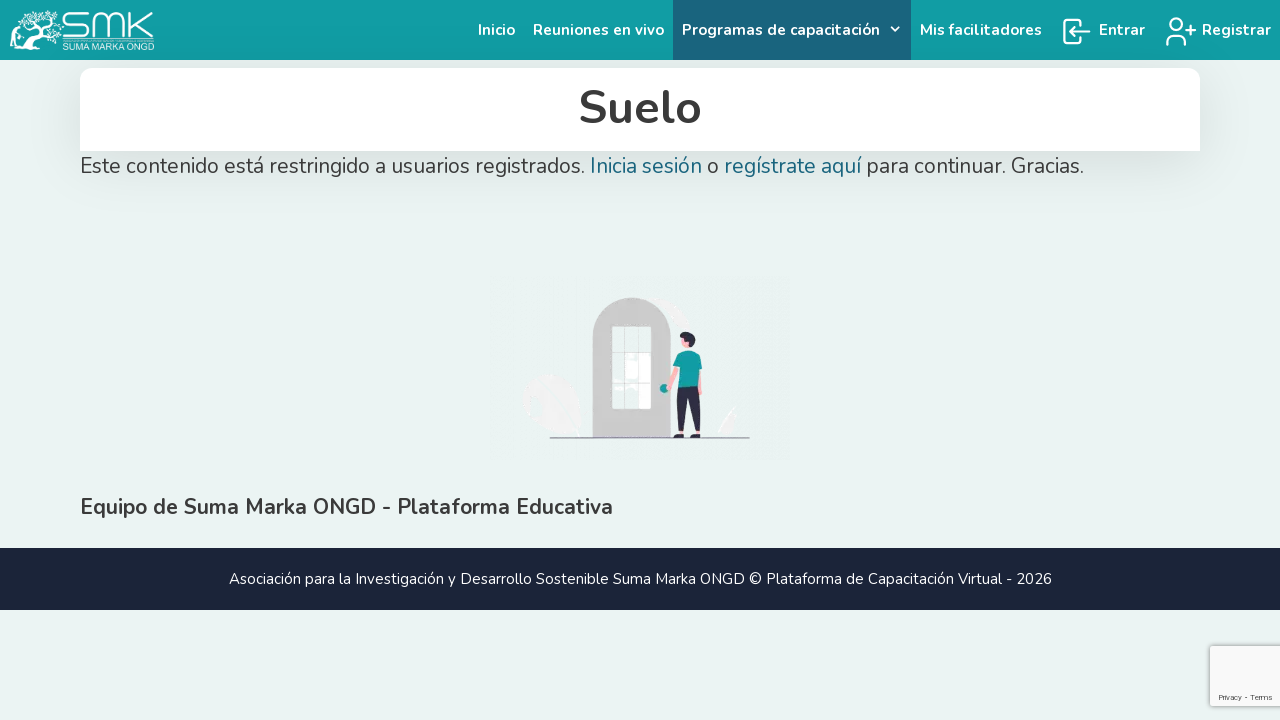

--- FILE ---
content_type: text/html; charset=UTF-8
request_url: https://edu.sumamarka.org/suelo-2/
body_size: 21137
content:
<!DOCTYPE html>
<html lang="es">
<head>
	<meta charset="UTF-8">
	<link rel="profile" href="https://gmpg.org/xfn/11">
	<meta name='robots' content='index, follow, max-image-preview:large, max-snippet:-1, max-video-preview:-1' />
<meta name="viewport" content="width=device-width, initial-scale=1">
	<!-- This site is optimized with the Yoast SEO plugin v17.9 - https://yoast.com/wordpress/plugins/seo/ -->
	<title>Suelo - Plataforma de Capacitación SMK</title>
	<link rel="canonical" href="https://edu.sumamarka.org/suelo-2/" />
	<meta property="og:locale" content="es_ES" />
	<meta property="og:type" content="article" />
	<meta property="og:title" content="Suelo - Plataforma de Capacitación SMK" />
	<meta property="og:description" content="Este contenido está restringido a usuarios registrados. Inicia sesión o regístrate aquí para continuar. Gracias. &nbsp; Equipo de Suma Marka ONGD - Plataforma Educativa" />
	<meta property="og:url" content="https://edu.sumamarka.org/suelo-2/" />
	<meta property="og:site_name" content="Plataforma de Capacitación SMK" />
	<meta property="article:modified_time" content="2022-01-19T23:36:55+00:00" />
	<meta property="og:image" content="https://edu.sumamarka.org/wp-content/uploads/2020/02/suelo.jpg" />
	<meta property="og:image:width" content="300" />
	<meta property="og:image:height" content="300" />
	<meta property="og:image:type" content="image/jpeg" />
	<meta name="twitter:card" content="summary_large_image" />
	<meta name="twitter:label1" content="Tiempo de lectura" />
	<meta name="twitter:data1" content="1 minuto" />
	<script type="application/ld+json" class="yoast-schema-graph">{"@context":"https://schema.org","@graph":[{"@type":"WebSite","@id":"https://edu.sumamarka.org/#website","url":"https://edu.sumamarka.org/","name":"Plataforma de Capacitaci\u00f3n SMK","description":"","potentialAction":[{"@type":"SearchAction","target":{"@type":"EntryPoint","urlTemplate":"https://edu.sumamarka.org/?s={search_term_string}"},"query-input":"required name=search_term_string"}],"inLanguage":"es"},{"@type":"ImageObject","@id":"https://edu.sumamarka.org/suelo-2/#primaryimage","inLanguage":"es","url":"https://edu.sumamarka.org/wp-content/uploads/2020/02/suelo.jpg","contentUrl":"https://edu.sumamarka.org/wp-content/uploads/2020/02/suelo.jpg","width":300,"height":300,"caption":"suelo"},{"@type":"WebPage","@id":"https://edu.sumamarka.org/suelo-2/#webpage","url":"https://edu.sumamarka.org/suelo-2/","name":"Suelo - Plataforma de Capacitaci\u00f3n SMK","isPartOf":{"@id":"https://edu.sumamarka.org/#website"},"primaryImageOfPage":{"@id":"https://edu.sumamarka.org/suelo-2/#primaryimage"},"datePublished":"2020-04-27T04:55:45+00:00","dateModified":"2022-01-19T23:36:55+00:00","breadcrumb":{"@id":"https://edu.sumamarka.org/suelo-2/#breadcrumb"},"inLanguage":"es","potentialAction":[{"@type":"ReadAction","target":["https://edu.sumamarka.org/suelo-2/"]}]},{"@type":"BreadcrumbList","@id":"https://edu.sumamarka.org/suelo-2/#breadcrumb","itemListElement":[{"@type":"ListItem","position":1,"name":"Portada","item":"https://edu.sumamarka.org/"},{"@type":"ListItem","position":2,"name":"Suelo"}]}]}</script>
	<!-- / Yoast SEO plugin. -->


<link rel='dns-prefetch' href='//fonts.googleapis.com' />
<link rel='dns-prefetch' href='//maxcdn.bootstrapcdn.com' />
<link rel='dns-prefetch' href='//stackpath.bootstrapcdn.com' />
<link rel='dns-prefetch' href='//s.w.org' />
<link href='https://fonts.gstatic.com' crossorigin rel='preconnect' />
<link rel="alternate" type="application/rss+xml" title="Plataforma de Capacitación SMK &raquo; Feed" href="https://edu.sumamarka.org/feed/" />
<link rel="alternate" type="application/rss+xml" title="Plataforma de Capacitación SMK &raquo; Feed de los comentarios" href="https://edu.sumamarka.org/comments/feed/" />
<script>
window._wpemojiSettings = {"baseUrl":"https:\/\/s.w.org\/images\/core\/emoji\/13.1.0\/72x72\/","ext":".png","svgUrl":"https:\/\/s.w.org\/images\/core\/emoji\/13.1.0\/svg\/","svgExt":".svg","source":{"concatemoji":"https:\/\/edu.sumamarka.org\/wp-includes\/js\/wp-emoji-release.min.js?ver=5.9.12"}};
/*! This file is auto-generated */
!function(e,a,t){var n,r,o,i=a.createElement("canvas"),p=i.getContext&&i.getContext("2d");function s(e,t){var a=String.fromCharCode;p.clearRect(0,0,i.width,i.height),p.fillText(a.apply(this,e),0,0);e=i.toDataURL();return p.clearRect(0,0,i.width,i.height),p.fillText(a.apply(this,t),0,0),e===i.toDataURL()}function c(e){var t=a.createElement("script");t.src=e,t.defer=t.type="text/javascript",a.getElementsByTagName("head")[0].appendChild(t)}for(o=Array("flag","emoji"),t.supports={everything:!0,everythingExceptFlag:!0},r=0;r<o.length;r++)t.supports[o[r]]=function(e){if(!p||!p.fillText)return!1;switch(p.textBaseline="top",p.font="600 32px Arial",e){case"flag":return s([127987,65039,8205,9895,65039],[127987,65039,8203,9895,65039])?!1:!s([55356,56826,55356,56819],[55356,56826,8203,55356,56819])&&!s([55356,57332,56128,56423,56128,56418,56128,56421,56128,56430,56128,56423,56128,56447],[55356,57332,8203,56128,56423,8203,56128,56418,8203,56128,56421,8203,56128,56430,8203,56128,56423,8203,56128,56447]);case"emoji":return!s([10084,65039,8205,55357,56613],[10084,65039,8203,55357,56613])}return!1}(o[r]),t.supports.everything=t.supports.everything&&t.supports[o[r]],"flag"!==o[r]&&(t.supports.everythingExceptFlag=t.supports.everythingExceptFlag&&t.supports[o[r]]);t.supports.everythingExceptFlag=t.supports.everythingExceptFlag&&!t.supports.flag,t.DOMReady=!1,t.readyCallback=function(){t.DOMReady=!0},t.supports.everything||(n=function(){t.readyCallback()},a.addEventListener?(a.addEventListener("DOMContentLoaded",n,!1),e.addEventListener("load",n,!1)):(e.attachEvent("onload",n),a.attachEvent("onreadystatechange",function(){"complete"===a.readyState&&t.readyCallback()})),(n=t.source||{}).concatemoji?c(n.concatemoji):n.wpemoji&&n.twemoji&&(c(n.twemoji),c(n.wpemoji)))}(window,document,window._wpemojiSettings);
</script>
<style>
img.wp-smiley,
img.emoji {
	display: inline !important;
	border: none !important;
	box-shadow: none !important;
	height: 1em !important;
	width: 1em !important;
	margin: 0 0.07em !important;
	vertical-align: -0.1em !important;
	background: none !important;
	padding: 0 !important;
}
</style>
	<link rel='stylesheet' id='mwm_bloques_aos_css-css'  href='https://edu.sumamarka.org/wp-content/plugins/mowomo-bloques/build/assets/mwm_bloques_aos.css?ver=5.9.12' media='all' />
<link rel='stylesheet' id='atomic-blocks-fontawesome-css'  href='https://edu.sumamarka.org/wp-content/plugins/atomic-blocks/dist/assets/fontawesome/css/all.min.css?ver=1604771343' media='all' />
<link rel='stylesheet' id='pt-cv-public-style-css'  href='https://edu.sumamarka.org/wp-content/plugins/content-views-query-and-display-post-page/public/assets/css/cv.css?ver=2.4.0.3' media='all' />
<link rel='stylesheet' id='pt-cv-public-pro-style-css'  href='https://edu.sumamarka.org/wp-content/plugins/pt-content-views-pro/public/assets/css/cvpro.min.css?ver=5.8.7.1' media='all' />
<link rel='stylesheet' id='generate-fonts-css'  href='//fonts.googleapis.com/css?family=Nunito:200,200italic,300,300italic,regular,italic,600,600italic,700,700italic,800,800italic,900,900italic|Montserrat:100,100italic,200,300,300italic,regular,italic,500,500italic,600,600italic,700,700italic,800,900,900italic' media='all' />
<link rel='stylesheet' id='lrm-modal-css'  href='https://edu.sumamarka.org/wp-content/plugins/ajax-login-and-registration-modal-popup/assets/lrm-core-compiled.css?ver=48' media='all' />
<link rel='stylesheet' id='lrm-modal-skin-css'  href='https://edu.sumamarka.org/wp-content/plugins/ajax-login-and-registration-modal-popup/skins/default/skin.css?ver=48' media='all' />
<link rel='stylesheet' id='wp-block-library-css'  href='https://edu.sumamarka.org/wp-includes/css/dist/block-library/style.min.css?ver=5.9.12' media='all' />
<link rel='stylesheet' id='mowomo-bloques/style-css'  href='https://edu.sumamarka.org/wp-content/plugins/mowomo-bloques/./build/block.style.build.css?ver=1610204533' media='all' />
<link rel='stylesheet' id='ugb-style-css-v2-css'  href='https://edu.sumamarka.org/wp-content/plugins/stackable-ultimate-gutenberg-blocks/dist/deprecated/frontend_blocks_deprecated_v2.css?ver=3.1.2' media='all' />
<style id='ugb-style-css-v2-inline-css'>
:root {--stk-block-width-default-detected: 1200px;}
:root {
			--content-width: 1200px;
		}
</style>
<style id='restrict-content-pro-content-upgrade-redirect-style-inline-css'>
.wp-block-restrict-content-pro-content-upgrade-redirect .wp-block-button__width-25 {
  width: calc(25% - 0.5rem);
}
.wp-block-restrict-content-pro-content-upgrade-redirect .wp-block-button__width-25 .wp-block-button__link {
  width: 100%;
}
.wp-block-restrict-content-pro-content-upgrade-redirect .wp-block-button__width-50 {
  width: calc(50% - 0.5rem);
}
.wp-block-restrict-content-pro-content-upgrade-redirect .wp-block-button__width-50 .wp-block-button__link {
  width: 100%;
}
.wp-block-restrict-content-pro-content-upgrade-redirect .wp-block-button__width-75 {
  width: calc(75% - 0.5rem);
}
.wp-block-restrict-content-pro-content-upgrade-redirect .wp-block-button__width-75 .wp-block-button__link {
  width: 100%;
}
.wp-block-restrict-content-pro-content-upgrade-redirect .wp-block-button__width-100 {
  margin-right: 0;
  width: 100%;
}
.wp-block-restrict-content-pro-content-upgrade-redirect .wp-block-button__width-100 .wp-block-button__link {
  width: 100%;
}

/*# sourceMappingURL=style-content-upgrade-redirect.css.map*/
</style>
<link rel='stylesheet' id='atomic-blocks-style-css-css'  href='https://edu.sumamarka.org/wp-content/plugins/atomic-blocks/dist/blocks.style.build.css?ver=1604771343' media='all' />
<style id='global-styles-inline-css'>
body{--wp--preset--color--black: #000000;--wp--preset--color--cyan-bluish-gray: #abb8c3;--wp--preset--color--white: #ffffff;--wp--preset--color--pale-pink: #f78da7;--wp--preset--color--vivid-red: #cf2e2e;--wp--preset--color--luminous-vivid-orange: #ff6900;--wp--preset--color--luminous-vivid-amber: #fcb900;--wp--preset--color--light-green-cyan: #7bdcb5;--wp--preset--color--vivid-green-cyan: #00d084;--wp--preset--color--pale-cyan-blue: #8ed1fc;--wp--preset--color--vivid-cyan-blue: #0693e3;--wp--preset--color--vivid-purple: #9b51e0;--wp--preset--color--contrast: var(--contrast);--wp--preset--color--contrast-2: var(--contrast-2);--wp--preset--color--contrast-3: var(--contrast-3);--wp--preset--color--base: var(--base);--wp--preset--color--base-2: var(--base-2);--wp--preset--color--base-3: var(--base-3);--wp--preset--color--accent: var(--accent);--wp--preset--gradient--vivid-cyan-blue-to-vivid-purple: linear-gradient(135deg,rgba(6,147,227,1) 0%,rgb(155,81,224) 100%);--wp--preset--gradient--light-green-cyan-to-vivid-green-cyan: linear-gradient(135deg,rgb(122,220,180) 0%,rgb(0,208,130) 100%);--wp--preset--gradient--luminous-vivid-amber-to-luminous-vivid-orange: linear-gradient(135deg,rgba(252,185,0,1) 0%,rgba(255,105,0,1) 100%);--wp--preset--gradient--luminous-vivid-orange-to-vivid-red: linear-gradient(135deg,rgba(255,105,0,1) 0%,rgb(207,46,46) 100%);--wp--preset--gradient--very-light-gray-to-cyan-bluish-gray: linear-gradient(135deg,rgb(238,238,238) 0%,rgb(169,184,195) 100%);--wp--preset--gradient--cool-to-warm-spectrum: linear-gradient(135deg,rgb(74,234,220) 0%,rgb(151,120,209) 20%,rgb(207,42,186) 40%,rgb(238,44,130) 60%,rgb(251,105,98) 80%,rgb(254,248,76) 100%);--wp--preset--gradient--blush-light-purple: linear-gradient(135deg,rgb(255,206,236) 0%,rgb(152,150,240) 100%);--wp--preset--gradient--blush-bordeaux: linear-gradient(135deg,rgb(254,205,165) 0%,rgb(254,45,45) 50%,rgb(107,0,62) 100%);--wp--preset--gradient--luminous-dusk: linear-gradient(135deg,rgb(255,203,112) 0%,rgb(199,81,192) 50%,rgb(65,88,208) 100%);--wp--preset--gradient--pale-ocean: linear-gradient(135deg,rgb(255,245,203) 0%,rgb(182,227,212) 50%,rgb(51,167,181) 100%);--wp--preset--gradient--electric-grass: linear-gradient(135deg,rgb(202,248,128) 0%,rgb(113,206,126) 100%);--wp--preset--gradient--midnight: linear-gradient(135deg,rgb(2,3,129) 0%,rgb(40,116,252) 100%);--wp--preset--duotone--dark-grayscale: url('#wp-duotone-dark-grayscale');--wp--preset--duotone--grayscale: url('#wp-duotone-grayscale');--wp--preset--duotone--purple-yellow: url('#wp-duotone-purple-yellow');--wp--preset--duotone--blue-red: url('#wp-duotone-blue-red');--wp--preset--duotone--midnight: url('#wp-duotone-midnight');--wp--preset--duotone--magenta-yellow: url('#wp-duotone-magenta-yellow');--wp--preset--duotone--purple-green: url('#wp-duotone-purple-green');--wp--preset--duotone--blue-orange: url('#wp-duotone-blue-orange');--wp--preset--font-size--small: 13px;--wp--preset--font-size--medium: 20px;--wp--preset--font-size--large: 36px;--wp--preset--font-size--x-large: 42px;}.has-black-color{color: var(--wp--preset--color--black) !important;}.has-cyan-bluish-gray-color{color: var(--wp--preset--color--cyan-bluish-gray) !important;}.has-white-color{color: var(--wp--preset--color--white) !important;}.has-pale-pink-color{color: var(--wp--preset--color--pale-pink) !important;}.has-vivid-red-color{color: var(--wp--preset--color--vivid-red) !important;}.has-luminous-vivid-orange-color{color: var(--wp--preset--color--luminous-vivid-orange) !important;}.has-luminous-vivid-amber-color{color: var(--wp--preset--color--luminous-vivid-amber) !important;}.has-light-green-cyan-color{color: var(--wp--preset--color--light-green-cyan) !important;}.has-vivid-green-cyan-color{color: var(--wp--preset--color--vivid-green-cyan) !important;}.has-pale-cyan-blue-color{color: var(--wp--preset--color--pale-cyan-blue) !important;}.has-vivid-cyan-blue-color{color: var(--wp--preset--color--vivid-cyan-blue) !important;}.has-vivid-purple-color{color: var(--wp--preset--color--vivid-purple) !important;}.has-black-background-color{background-color: var(--wp--preset--color--black) !important;}.has-cyan-bluish-gray-background-color{background-color: var(--wp--preset--color--cyan-bluish-gray) !important;}.has-white-background-color{background-color: var(--wp--preset--color--white) !important;}.has-pale-pink-background-color{background-color: var(--wp--preset--color--pale-pink) !important;}.has-vivid-red-background-color{background-color: var(--wp--preset--color--vivid-red) !important;}.has-luminous-vivid-orange-background-color{background-color: var(--wp--preset--color--luminous-vivid-orange) !important;}.has-luminous-vivid-amber-background-color{background-color: var(--wp--preset--color--luminous-vivid-amber) !important;}.has-light-green-cyan-background-color{background-color: var(--wp--preset--color--light-green-cyan) !important;}.has-vivid-green-cyan-background-color{background-color: var(--wp--preset--color--vivid-green-cyan) !important;}.has-pale-cyan-blue-background-color{background-color: var(--wp--preset--color--pale-cyan-blue) !important;}.has-vivid-cyan-blue-background-color{background-color: var(--wp--preset--color--vivid-cyan-blue) !important;}.has-vivid-purple-background-color{background-color: var(--wp--preset--color--vivid-purple) !important;}.has-black-border-color{border-color: var(--wp--preset--color--black) !important;}.has-cyan-bluish-gray-border-color{border-color: var(--wp--preset--color--cyan-bluish-gray) !important;}.has-white-border-color{border-color: var(--wp--preset--color--white) !important;}.has-pale-pink-border-color{border-color: var(--wp--preset--color--pale-pink) !important;}.has-vivid-red-border-color{border-color: var(--wp--preset--color--vivid-red) !important;}.has-luminous-vivid-orange-border-color{border-color: var(--wp--preset--color--luminous-vivid-orange) !important;}.has-luminous-vivid-amber-border-color{border-color: var(--wp--preset--color--luminous-vivid-amber) !important;}.has-light-green-cyan-border-color{border-color: var(--wp--preset--color--light-green-cyan) !important;}.has-vivid-green-cyan-border-color{border-color: var(--wp--preset--color--vivid-green-cyan) !important;}.has-pale-cyan-blue-border-color{border-color: var(--wp--preset--color--pale-cyan-blue) !important;}.has-vivid-cyan-blue-border-color{border-color: var(--wp--preset--color--vivid-cyan-blue) !important;}.has-vivid-purple-border-color{border-color: var(--wp--preset--color--vivid-purple) !important;}.has-vivid-cyan-blue-to-vivid-purple-gradient-background{background: var(--wp--preset--gradient--vivid-cyan-blue-to-vivid-purple) !important;}.has-light-green-cyan-to-vivid-green-cyan-gradient-background{background: var(--wp--preset--gradient--light-green-cyan-to-vivid-green-cyan) !important;}.has-luminous-vivid-amber-to-luminous-vivid-orange-gradient-background{background: var(--wp--preset--gradient--luminous-vivid-amber-to-luminous-vivid-orange) !important;}.has-luminous-vivid-orange-to-vivid-red-gradient-background{background: var(--wp--preset--gradient--luminous-vivid-orange-to-vivid-red) !important;}.has-very-light-gray-to-cyan-bluish-gray-gradient-background{background: var(--wp--preset--gradient--very-light-gray-to-cyan-bluish-gray) !important;}.has-cool-to-warm-spectrum-gradient-background{background: var(--wp--preset--gradient--cool-to-warm-spectrum) !important;}.has-blush-light-purple-gradient-background{background: var(--wp--preset--gradient--blush-light-purple) !important;}.has-blush-bordeaux-gradient-background{background: var(--wp--preset--gradient--blush-bordeaux) !important;}.has-luminous-dusk-gradient-background{background: var(--wp--preset--gradient--luminous-dusk) !important;}.has-pale-ocean-gradient-background{background: var(--wp--preset--gradient--pale-ocean) !important;}.has-electric-grass-gradient-background{background: var(--wp--preset--gradient--electric-grass) !important;}.has-midnight-gradient-background{background: var(--wp--preset--gradient--midnight) !important;}.has-small-font-size{font-size: var(--wp--preset--font-size--small) !important;}.has-medium-font-size{font-size: var(--wp--preset--font-size--medium) !important;}.has-large-font-size{font-size: var(--wp--preset--font-size--large) !important;}.has-x-large-font-size{font-size: var(--wp--preset--font-size--x-large) !important;}
</style>
<link rel='stylesheet' id='contact-form-7-css'  href='https://edu.sumamarka.org/wp-content/plugins/contact-form-7/includes/css/styles.css?ver=5.3.2' media='all' />
<link rel='stylesheet' id='wpfc-css'  href='https://edu.sumamarka.org/wp-content/plugins/gs-facebook-comments/public/css/wpfc-public.css?ver=1.7.1' media='all' />
<link rel='stylesheet' id='font-awesome-css-css'  href='https://maxcdn.bootstrapcdn.com/font-awesome/4.4.0/css/font-awesome.min.css?ver=1.0.0' media='all' />
<link rel='stylesheet' id='module-frontend-css'  href='https://edu.sumamarka.org/wp-content/plugins/sensei-lms/assets/css/modules-frontend.css?ver=2.4.0' media='all' />
<link rel='stylesheet' id='sensei-frontend-css'  href='https://edu.sumamarka.org/wp-content/plugins/sensei-lms/assets/css/frontend/sensei.css?ver=2.4.0' media='screen' />
<link rel='stylesheet' id='bootstrap_css-css'  href='https://stackpath.bootstrapcdn.com/bootstrap/4.4.1/css/bootstrap.min.css?ver=4.4.1' media='all' />
<link rel='stylesheet' id='sensei_course_progress-frontend-css'  href='https://edu.sumamarka.org/wp-content/plugins/sensei-course-progress/assets/css/frontend.css?ver=2.0.3' media='all' />
<link rel='stylesheet' id='h5p-plugin-styles-css'  href='https://edu.sumamarka.org/wp-content/plugins/h5p/h5p-php-library/styles/h5p.css?ver=1.15.4' media='all' />
<link rel='stylesheet' id='if-menu-site-css-css'  href='https://edu.sumamarka.org/wp-content/plugins/if-menu/assets/if-menu-site.css?ver=5.9.12' media='all' />
<link rel='stylesheet' id='generate-style-css'  href='https://edu.sumamarka.org/wp-content/themes/generatepress/assets/css/all.min.css?ver=3.1.0' media='all' />
<style id='generate-style-inline-css'>
.generate-page-header, .page-header-image, .page-header-image-single {display:none}
body{background-color:#ebf4f3;color:#3a3a3a;}a{color:#19647e;}a:hover, a:focus, a:active{color:#119da4;}body .grid-container{max-width:1200px;}.wp-block-group__inner-container{max-width:1200px;margin-left:auto;margin-right:auto;}.site-header .header-image{width:210px;}.generate-back-to-top{font-size:20px;border-radius:3px;position:fixed;bottom:30px;right:30px;line-height:40px;width:40px;text-align:center;z-index:10;transition:opacity 300ms ease-in-out;}:root{--contrast:#222222;--contrast-2:#575760;--contrast-3:#b2b2be;--base:#f0f0f0;--base-2:#f7f8f9;--base-3:#ffffff;--accent:#1e73be;}.has-contrast-color{color:#222222;}.has-contrast-background-color{background-color:#222222;}.has-contrast-2-color{color:#575760;}.has-contrast-2-background-color{background-color:#575760;}.has-contrast-3-color{color:#b2b2be;}.has-contrast-3-background-color{background-color:#b2b2be;}.has-base-color{color:#f0f0f0;}.has-base-background-color{background-color:#f0f0f0;}.has-base-2-color{color:#f7f8f9;}.has-base-2-background-color{background-color:#f7f8f9;}.has-base-3-color{color:#ffffff;}.has-base-3-background-color{background-color:#ffffff;}.has-accent-color{color:#1e73be;}.has-accent-background-color{background-color:#1e73be;}body, button, input, select, textarea{font-family:"Nunito", sans-serif;font-weight:500;font-size:21px;}body{line-height:1.5;}.entry-content > [class*="wp-block-"]:not(:last-child){margin-bottom:1.5em;}.main-title{font-family:"Montserrat", sans-serif;font-weight:600;}.site-description{font-family:"Montserrat", sans-serif;font-weight:200;font-size:14px;}.main-navigation a, .menu-toggle{font-weight:700;}.main-navigation .main-nav ul ul li a{font-size:14px;}.sidebar .widget, .footer-widgets .widget{font-size:17px;}h1{font-weight:800;font-size:40px;}h2{font-weight:600;font-size:31px;}h3{font-weight:500;font-size:25px;}h4{font-size:inherit;}h5{font-size:inherit;}@media (max-width:768px){.main-title{font-size:20px;}h1{font-size:30px;}h2{font-size:25px;}}.top-bar{background-color:#636363;color:#ffffff;}.top-bar a{color:#ffffff;}.top-bar a:hover{color:#303030;}.site-header{background-color:#ebf4f3;color:#3a3a3a;}.site-header a{color:#3a3a3a;}.main-title a,.main-title a:hover{color:#ffffff;}.site-description{color:#757575;}.main-navigation,.main-navigation ul ul{background-color:#119da4;}.main-navigation .main-nav ul li a, .main-navigation .menu-toggle, .main-navigation .menu-bar-items{color:#ffffff;}.main-navigation .main-nav ul li:not([class*="current-menu-"]):hover > a, .main-navigation .main-nav ul li:not([class*="current-menu-"]):focus > a, .main-navigation .main-nav ul li.sfHover:not([class*="current-menu-"]) > a, .main-navigation .menu-bar-item:hover > a, .main-navigation .menu-bar-item.sfHover > a{color:#ffffff;background-color:#19647e;}button.menu-toggle:hover,button.menu-toggle:focus,.main-navigation .mobile-bar-items a,.main-navigation .mobile-bar-items a:hover,.main-navigation .mobile-bar-items a:focus{color:#ffffff;}.main-navigation .main-nav ul li[class*="current-menu-"] > a{color:#ffffff;background-color:#19647e;}.navigation-search input[type="search"],.navigation-search input[type="search"]:active, .navigation-search input[type="search"]:focus, .main-navigation .main-nav ul li.search-item.active > a, .main-navigation .menu-bar-items .search-item.active > a{color:#ffffff;background-color:#19647e;}.main-navigation ul ul{background-color:#119da4;}.main-navigation .main-nav ul ul li a{color:#ffffff;}.main-navigation .main-nav ul ul li:not([class*="current-menu-"]):hover > a,.main-navigation .main-nav ul ul li:not([class*="current-menu-"]):focus > a, .main-navigation .main-nav ul ul li.sfHover:not([class*="current-menu-"]) > a{color:#ffffff;background-color:#19647e;}.main-navigation .main-nav ul ul li[class*="current-menu-"] > a{color:#ffffff;background-color:#19647e;}.separate-containers .inside-article, .separate-containers .comments-area, .separate-containers .page-header, .one-container .container, .separate-containers .paging-navigation, .inside-page-header{background-color:#ffffff;}.entry-meta{color:#595959;}.entry-meta a{color:#595959;}.entry-meta a:hover{color:#19647e;}.sidebar .widget{background-color:#ffffff;}.sidebar .widget .widget-title{color:#000000;}.footer-widgets{background-color:#ffffff;}.footer-widgets .widget-title{color:#000000;}.site-info{color:#ffffff;background-color:#1b2439;}.site-info a{color:#ffffff;}.site-info a:hover{color:#606060;}.footer-bar .widget_nav_menu .current-menu-item a{color:#606060;}input[type="text"],input[type="email"],input[type="url"],input[type="password"],input[type="search"],input[type="tel"],input[type="number"],textarea,select{color:#020202;background-color:#f7fff9;border-color:#119da4;}input[type="text"]:focus,input[type="email"]:focus,input[type="url"]:focus,input[type="password"]:focus,input[type="search"]:focus,input[type="tel"]:focus,input[type="number"]:focus,textarea:focus,select:focus{color:#19647e;background-color:#ffffff;border-color:#19647e;}button,html input[type="button"],input[type="reset"],input[type="submit"],a.button,a.wp-block-button__link:not(.has-background){color:#ffffff;background-color:#119da4;}button:hover,html input[type="button"]:hover,input[type="reset"]:hover,input[type="submit"]:hover,a.button:hover,button:focus,html input[type="button"]:focus,input[type="reset"]:focus,input[type="submit"]:focus,a.button:focus,a.wp-block-button__link:not(.has-background):active,a.wp-block-button__link:not(.has-background):focus,a.wp-block-button__link:not(.has-background):hover{color:#ffffff;background-color:#19647e;}a.generate-back-to-top{background-color:#119DA4;color:#ffffff;}a.generate-back-to-top:hover,a.generate-back-to-top:focus{background-color:#19647e;color:#ffffff;}@media (max-width: 768px){.main-navigation .menu-bar-item:hover > a, .main-navigation .menu-bar-item.sfHover > a{background:none;color:#ffffff;}}.inside-top-bar{padding:10px;}.inside-header{padding:40px;}.separate-containers .inside-article, .separate-containers .comments-area, .separate-containers .page-header, .separate-containers .paging-navigation, .one-container .site-content, .inside-page-header{padding:8px 40px 25px 40px;}.site-main .wp-block-group__inner-container{padding:8px 40px 25px 40px;}.entry-content .alignwide, body:not(.no-sidebar) .entry-content .alignfull{margin-left:-40px;width:calc(100% + 80px);max-width:calc(100% + 80px);}.main-navigation .main-nav ul li a,.menu-toggle,.main-navigation .mobile-bar-items a{padding-left:9px;padding-right:9px;}.main-navigation .main-nav ul ul li a{padding:15px 9px 15px 9px;}.main-navigation ul ul{width:258px;}.rtl .menu-item-has-children .dropdown-menu-toggle{padding-left:9px;}.menu-item-has-children .dropdown-menu-toggle{padding-right:9px;}.menu-item-has-children ul .dropdown-menu-toggle{padding-top:15px;padding-bottom:15px;margin-top:-15px;}.rtl .main-navigation .main-nav ul li.menu-item-has-children > a{padding-right:9px;}.widget-area .widget{padding:40px 30px 40px 30px;}.site-info{padding:20px;}@media (max-width:768px){.separate-containers .inside-article, .separate-containers .comments-area, .separate-containers .page-header, .separate-containers .paging-navigation, .one-container .site-content, .inside-page-header{padding:10px 15px 10px 15px;}.site-main .wp-block-group__inner-container{padding:10px 15px 10px 15px;}.site-info{padding-right:10px;padding-left:10px;}.entry-content .alignwide, body:not(.no-sidebar) .entry-content .alignfull{margin-left:-15px;width:calc(100% + 30px);max-width:calc(100% + 30px);}}@media (max-width: 768px){.main-navigation .menu-toggle,.main-navigation .mobile-bar-items,.sidebar-nav-mobile:not(#sticky-placeholder){display:block;}.main-navigation ul,.gen-sidebar-nav{display:none;}[class*="nav-float-"] .site-header .inside-header > *{float:none;clear:both;}}
body{background-size:cover;}.main-navigation,.menu-toggle{background-repeat:no-repeat;}
.dynamic-author-image-rounded{border-radius:100%;}.dynamic-featured-image, .dynamic-author-image{vertical-align:middle;}.one-container.blog .dynamic-content-template:not(:last-child), .one-container.archive .dynamic-content-template:not(:last-child){padding-bottom:0px;}.dynamic-entry-excerpt > p:last-child{margin-bottom:0px;}
.main-navigation .main-nav ul li a,.menu-toggle,.main-navigation .mobile-bar-items a{transition: line-height 300ms ease}.main-navigation.toggled .main-nav > ul{background-color: #119da4}
h1.entry-title{font-weight:700;font-size:46px;}.navigation-branding .main-title{font-weight:600;text-transform:none;font-size:25px;font-family:"Montserrat", sans-serif;}@media (max-width: 768px){.main-navigation:not(.slideout-navigation) a, .main-navigation .menu-toggle, .main-navigation .menu-bar-items{font-size:12px;}.main-navigation:not(.slideout-navigation) .main-nav ul ul li a{font-size:11px;}.navigation-branding .main-title{font-size:20px;}}
</style>
<link rel='stylesheet' id='generate-font-icons-css'  href='https://edu.sumamarka.org/wp-content/themes/generatepress/assets/css/components/font-icons.min.css?ver=3.1.0' media='all' />
<link rel='stylesheet' id='tablepress-default-css'  href='https://edu.sumamarka.org/wp-content/plugins/tablepress/css/default.min.css?ver=1.14' media='all' />
<link rel='stylesheet' id='generate-blog-images-css'  href='https://edu.sumamarka.org/wp-content/plugins/gp-premium/blog/functions/css/featured-images.min.css?ver=2.1.1' media='all' />
<link rel='stylesheet' id='generate-sticky-css'  href='https://edu.sumamarka.org/wp-content/plugins/gp-premium/menu-plus/functions/css/sticky.min.css?ver=2.1.1' media='all' />
<link rel='stylesheet' id='generate-offside-css'  href='https://edu.sumamarka.org/wp-content/plugins/gp-premium/menu-plus/functions/css/offside.min.css?ver=2.1.1' media='all' />
<style id='generate-offside-inline-css'>
.slideout-navigation.main-navigation .main-nav ul li a{font-weight:normal;text-transform:none;font-size:12px;}.slideout-navigation.main-navigation.do-overlay .main-nav ul ul li a{font-size:1em;font-size:11px;}@media (max-width:768px){.slideout-navigation.main-navigation .main-nav ul li a{font-size:12px;}.slideout-navigation.main-navigation .main-nav ul ul li a{font-size:11px;}}.slideout-navigation, .slideout-navigation a{color:#ffffff;}.slideout-navigation button.slideout-exit{color:#ffffff;padding-left:9px;padding-right:9px;}.slideout-navigation .dropdown-menu-toggle:before{content:"\f107";}.slideout-navigation .sfHover > a .dropdown-menu-toggle:before{content:"\f106";}@media (max-width: 768px){.menu-bar-item.slideout-toggle{display:none;}}
</style>
<link rel='stylesheet' id='gp-premium-icons-css'  href='https://edu.sumamarka.org/wp-content/plugins/gp-premium/general/icons/icons.min.css?ver=2.1.1' media='all' />
<link rel='stylesheet' id='generate-navigation-branding-css'  href='https://edu.sumamarka.org/wp-content/plugins/gp-premium/menu-plus/functions/css/navigation-branding.min.css?ver=2.1.1' media='all' />
<style id='generate-navigation-branding-inline-css'>
@media (max-width: 768px){.site-header, #site-navigation, #sticky-navigation{display:none !important;opacity:0.0;}#mobile-header{display:block !important;width:100% !important;}#mobile-header .main-nav > ul{display:none;}#mobile-header.toggled .main-nav > ul, #mobile-header .menu-toggle, #mobile-header .mobile-bar-items{display:block;}#mobile-header .main-nav{-ms-flex:0 0 100%;flex:0 0 100%;-webkit-box-ordinal-group:5;-ms-flex-order:4;order:4;}}.navigation-branding img, .site-logo.mobile-header-logo img{height:60px;width:auto;}.navigation-branding .main-title{line-height:60px;}@media (max-width: 1210px){#site-navigation .navigation-branding, #sticky-navigation .navigation-branding{margin-left:10px;}}@media (max-width: 768px){.main-navigation:not(.slideout-navigation) .main-nav{-ms-flex:0 0 100%;flex:0 0 100%;}.main-navigation:not(.slideout-navigation) .inside-navigation{-ms-flex-wrap:wrap;flex-wrap:wrap;display:-webkit-box;display:-ms-flexbox;display:flex;}.nav-aligned-center .navigation-branding, .nav-aligned-left .navigation-branding{margin-right:auto;}.nav-aligned-center  .main-navigation.has-branding:not(.slideout-navigation) .inside-navigation .main-nav,.nav-aligned-center  .main-navigation.has-sticky-branding.navigation-stick .inside-navigation .main-nav,.nav-aligned-left  .main-navigation.has-branding:not(.slideout-navigation) .inside-navigation .main-nav,.nav-aligned-left  .main-navigation.has-sticky-branding.navigation-stick .inside-navigation .main-nav{margin-right:0px;}}
</style>
<link rel='stylesheet' id='video-conferencing-with-zoom-api-css'  href='https://edu.sumamarka.org/wp-content/plugins/video-conferencing-with-zoom-api/assets/public/css/style.min.css?ver=3.8.16' media='all' />
<!--n2css--><script src='https://edu.sumamarka.org/wp-includes/js/jquery/jquery.min.js?ver=3.6.0' id='jquery-core-js'></script>
<script src='https://edu.sumamarka.org/wp-includes/js/jquery/jquery-migrate.min.js?ver=3.3.2' id='jquery-migrate-js'></script>
<script src='https://edu.sumamarka.org/wp-content/plugins/mowomo-bloques/build/assets/mwm_bloques_aos.js?ver=5.9.12' id='mwm_bloques_aos_js-js'></script>
<script src='https://edu.sumamarka.org/wp-content/plugins/mowomo-bloques/build/assets/mwm_bloques_script.js?ver=5.9.12' id='mwm_bloques_configuration_js-js'></script>
<script id='ugb-block-frontend-js-v2-js-extra'>
var stackable = {"restUrl":"https:\/\/edu.sumamarka.org\/wp-json\/"};
</script>
<script src='https://edu.sumamarka.org/wp-content/plugins/stackable-ultimate-gutenberg-blocks/dist/deprecated/frontend_blocks_deprecated_v2.js?ver=3.1.2' id='ugb-block-frontend-js-v2-js'></script>
<script src='https://edu.sumamarka.org/wp-content/plugins/gs-facebook-comments/public/js/wpfc-public.js?ver=1.7.1' id='wpfc-js'></script>
<link rel="https://api.w.org/" href="https://edu.sumamarka.org/wp-json/" /><link rel="alternate" type="application/json" href="https://edu.sumamarka.org/wp-json/wp/v2/pages/50028" /><link rel="EditURI" type="application/rsd+xml" title="RSD" href="https://edu.sumamarka.org/xmlrpc.php?rsd" />
<link rel="wlwmanifest" type="application/wlwmanifest+xml" href="https://edu.sumamarka.org/wp-includes/wlwmanifest.xml" /> 
<meta name="generator" content="WordPress 5.9.12" />
<link rel='shortlink' href='https://edu.sumamarka.org/?p=50028' />
<link rel="alternate" type="application/json+oembed" href="https://edu.sumamarka.org/wp-json/oembed/1.0/embed?url=https%3A%2F%2Fedu.sumamarka.org%2Fsuelo-2%2F" />
<link rel="alternate" type="text/xml+oembed" href="https://edu.sumamarka.org/wp-json/oembed/1.0/embed?url=https%3A%2F%2Fedu.sumamarka.org%2Fsuelo-2%2F&#038;format=xml" />
<script>
jQuery(document).ready(function(){
	
	
	
	document.getElementsByClassName("btn btn-join-link btn-join-via-app").disabled = true;  
	
	let envMessage = jQuery('.send-message-button');
	
	envMessage.removeClass('button');
	/*
	envMessage.addClass('stickySMK');
	envMessage.addClass('btn btn-outline-success flotante');
	envMessage.html('Contactar con el facilitador del módulo');
	envMessage.appendTo('.course-enrolment');
	*/
	envMessage.hide();
	
	//caputar href y mandar a robot
	
	let robot = jQuery('.robot');
	
	linkEnvMessage = envMessage.attr('href');
	robot.attr('href', linkEnvMessage );
	//fin robot
	robot.fadeIn('slow');
	
	
	let btnMensajesResult = jQuery('.my-messages-link');
	btnMensajesResult.addClass('btn btn-outline-info ');
	
	//jQuery('.entry-title').fadeIn('slow');
	//vi		//viewResult.addClass('btn btn-outline-primary');
	//viewResult.removeClass('view-results');

	//jQuery('span.course-lesson-count').hide();
	jQuery('span.course-category').hide();
	
	jQuery('.button .send-message-button').hide();
	
	//jQuery('.course-enrolment').hide();
	
	jQuery('.course-completion-rate').hide();
	//jQuery('input.quiz-submit.save').hide();
	
	//jQuery('a.button').html("Autoevaluación");
	
	let disableSMK =jQuery('a._self.pt-cv-href-thumbnail.pt-cv-thumb-default.cvplbd.cvp-responsive-image.img-circle:gt(4)');
	
	/*let disableSMK =jQuery('pt-cv-thumbnail img-circle no-lazyload:gt(1)');*/
	
	
	disableSMK.addClass('disableSMKHOME');
	
	
	/*cuestionario*/
	
		/*inico cambiar boton por defecto*/
	let btnAntiguo = jQuery('.quiz-submit.reset');
		/*btnAntiguo.removeClass('reset');*/
		/*btnAntiguo.addClass('btnSolucion');*/
		/*fin*/
	let btnComplete = jQuery('input.quiz-submit.complete');
	let btnReset = jQuery('input.quiz-submit.reset');
	let solucion;
	
	let  urlSolution = jQuery('#post-48270')
	let urlSolution4827 = jQuery('#post-48274');
	let urlSolution47292 = jQuery('#post-47292');
	let urlSolution47306 = jQuery('#post-47306');
	let urlSolution48631 = jQuery('#post-48631');
	let urlSolution47529 = jQuery('#post-47529');
	let urlSolution48607 = jQuery('#post-48607');
	let urlSolution27 = jQuery('#post-27');
	let urlSolution47696 = jQuery('#post-47696');/*teoria clima*/
	let urlSolution47544 = jQuery('#post-47544');/*tecnica clima*/



	
	if (btnComplete.is(':visible')) {	

			jQuery('input.quiz-submit.save').hide();

	}else{
		/*si es conceptos cuenca*/
			if(urlSolution.length>0){
			jQuery('#sensei-quiz-list').append("<a href='https://edu.sumamarka.org/i-conceptos-importantes-sobre-cuencas-hidrograficas-solucion' class='btnSolucion'><i class='fas fa-eye'></i> Ver solución &nbsp &nbsp &nbsp &nbsp</a>");
			}
		if(urlSolution4827.length>0){
			jQuery('#sensei-quiz-list').append("<a href='https://edu.sumamarka.org/ii-tecnica-delimitacion-manual-de-una-microcuenca-con-cartas-nacionales-solucion' class='btnSolucion'><i class='fas fa-eye'></i> Ver solución &nbsp &nbsp </a>");
			}
		if(urlSolution47292.length>0){
			jQuery('#sensei-quiz-list').append("<a href='https://edu.sumamarka.org/i-conceptos-importantes-sobre-el-suelo-solucion/' class='btnSolucion'><i class='fas fa-eye'></i> Ver solución</a>");
			}
		if(urlSolution47306.length>0){
			jQuery('#sensei-quiz-list').append("<a href='https://edu.sumamarka.org/ii-tecnica-identificar-suelos-arenosos-limosos-y-arcillosos-solucion/' class='btnSolucion' ><i class='fas fa-eye'></i> Ver solución</a>");
			}
		if(urlSolution48631.length>0){
			jQuery('#sensei-quiz-list').append("<a href='https://edu.sumamarka.org/i-conceptos-importantes-sobre-flora-solucion/' class='btnSolucion' ><i class='fas fa-eye'></i> Ver solución</a>");
			}
		if(urlSolution47529.length>0){
			jQuery('#sensei-quiz-list').append("<a href='https://edu.sumamarka.org/ii-tecnica-identificar-flora-silvestre-solucion/' class='btnSolucion' ><i class='fas fa-eye'></i> Ver solución</a>");
			}
		if(urlSolution48607.length>0){
			jQuery('#sensei-quiz-list').append("<a href='https://edu.sumamarka.org/i-conceptos-importantes-sobre-fauna-silvestre-solucion/' class='btnSolucion' ><i class='fas fa-eye'></i> Ver solución</a>");
			}
		if(urlSolution27.length>0){
			jQuery('#sensei-quiz-list').append("<a href='https://edu.sumamarka.org/ii-tecnica-identificar-aves-silvestres-solucion/' class='btnSolucion' ><i class='fas fa-eye'></i> Ver solución</a>");
			}
		if(urlSolution47696.length>0){
			jQuery('#sensei-quiz-list').append("<a href='https://edu.sumamarka.org/i-conceptos-importantes-sobre-el-clima-solucion/' class='btnSolucion' ><i class='fas fa-eye'></i> Ver solución</a>");
			}
		if(urlSolution47544.length>0){
			jQuery('#sensei-quiz-list').append("<a href='https://edu.sumamarka.org/ii-tecnica-linea-del-tiempo-de-variabilidad-climatica-y-sus-efectos-en-la-microcuenca-solucion/' class='btnSolucion' ><i class='fas fa-eye'></i> Ver solución</a>");
			}
			
		//jQuery('#sensei-quiz-list').append("<a href= solucion class='btn btn-outline-danger btnSolución'>Ver solución</a>")
		
		jQuery('input.quiz-submit.save').show();
	}
	// boton autoevaluacion
	
		let ultBloque =	jQuery('.ugb-container').last();
		 jQuery('.button').appendTo('.btnFooter');
		 
	
	//fin
	
	//migas de pan

	jQuery('.lesson_button_form').appendTo('.checkButton');
	jQuery('.nextModulo').appendTo('.post-entries ');

	jQuery('#post-entries').appendTo('.sensei-breadcrumb');

	jQuery('[name="quiz_complete"]').addClass('mgBotton');	
	/*
	jQuery('.complete').appendTo('.sensei-breadcrumb');
	jQuery('.complete').addClass('mgBotton');
	jQuery('[name="quiz_complete"]').appendTo('.sensei-breadcrumb');
	jQuery('[name="quiz_complete"]').addClass('mgBotton');
	*/

	

	
	//fin
	
	//let botonSticky = jQuery('p:first-child');
	
	//botonSticky.css('display','contents');
	
	/*
	
	
	//let botonSticky = jQuery('p:first-child');
	
	//botonSticky.css('display','contents');
	
	/*

let mensaje = jQuery('.tick').text();
	
	if(mensaje.length>0){
		jQuery('.tick').fadeToggle(7000);
		//jQuery('.msnEditContent').text(mensaje);
	}else{
		jQuery('#msnEdit').hide();
	}
	
	*/
	
	
	
});
	

</script>
<style>
	
	/*borrar boton de mis mensajes*/
	.my-messages-link-container .my-messages-link{
		display:none;
	}
	
	/*plugin fb comments*/
	.clearfix{
		display:none !important;
	}
	
	/* Stylos parea reunion zoom*/
	.bannerON{
		color:white;
		background-color:red;
		border-radius:15px;
		padding-left:15px;
		
	}
	.textareaForm{
		height:62px;
	}
	.btn .btn-join-link .btn-join-via-app{
		display:flex;
	}
	.btn-join-via-app{
		display:flex !important;
		justify-content:center;
		align-items:center;
	}
	.btn-join-via-app::hover{
		transform: translateY(-5px);
	}
	.btn-join-via-app::before{
		
		content:url("https://img.icons8.com/color/48/000000/zoom.png");
		padding-top:5px;
		
	}
	.btn-join-via-browser{
		display:flex !important;
		justify-content:center;
		align-items:center;
	}
	.btn-join-via-browser::before{
		
		content:url("https://img.icons8.com/fluent/48/000000/chrome.png");
		padding-top:5px;
		
	}
	
	
	.dpn-zvc-col-8{
		box-shadow: 1px 9px 15px 1px rgba(179,175,179,1);
		border-radius:12px;
		padding:5px;
        background-color: aliceblue;
		text-align:justify;


	}
	.dpn-zvc-sidebar-wrapper{
		
		border-radius:12px;
		box-shadow: 1px 9px 15px 1px rgba(179,175,179,1);
		box-sizing: border-box;
		background-color: aliceblue;
		border:1px solid #F2F2F2;
		padding:5px;
		
			
	}
	.dpn-zvc-sidebar-box{
		
	}
	.btn-join-via-app{
		background:#2d8bff !important;
	}
	.btn-join-via-browser{
		background: #28a745 !important;
		
	}
	.deepn-zvc-single-description h3{
		display:none;
	}
	.deepn-zvc-single-description h1{
color:#217c8c;	}
	.caption{
	}
	.dpn-zvc-single-content-wrapper .dpn-zvc-sidebar-wrapper .dpn-zvc-sidebar-tile{
		background:#217c8c;
	}
	.dpn-zvc-single-content-wrapper .dpn-zvc-sidebar-wrapper .dpn-zvc-timer .dpn-zvc-timer-cell{
				background:#217c8c;
	}
	.dpn-zvc-single-content-wrapper .dpn-zvc-sidebar-wrapper .dpn-zvc-timer .dpn-zvc-timer-cell-string{
text-transform:capitalize;	}
	
	.dpn-zvc-single-content-wrapper .dpn-zvc-sidebar-wrapper .dpn-zvc-sidebar-content .dpn-zvc-sidebar-content-list span{
		text-transform: capitalize ;
	}
	.dpn-zvc-single-content-wrapper .dpn-zvc-sidebar-wrapper .dpn-zvc-sidebar-content .dpn-zvc-sidebar-content-list span strong{
		text-transform: uppercase:
	}
	.sidebar-start-time{
		text-transform:lowercase !important;
	}
	
	.tablaHOT{
		text-align:center !important;	
		font-size:15px;
		width:100%;
		
	}
	.column-1{
		text-align:center !important;
		width:20%;
	}
	.column-2{
		text-align:center !important;
		width:40%;
	}
	.column-3{
		text-align:center !important;
		width:40%;
	}
	.tablepress tfoot th, .tablepress thead th{
		text-align:center;
	}
	.row-1  th{
		background: #217c8c !important;
		color: white;
		text-align:center;
	}
	
	.justificarTxt{
		text-align: justify !important;
	}
	.imgFacilitadores{
		border-radius:10px;
		
	}

	.entry-title {
    margin-bottom: 0;
    text-align: center;
    font-weight: bold;
	}
	.button {
				text-transform:none !important;

	}
	.sensei-certificate-link{
		text-transform:none !important;
	}
	.quiz-submit{
		text-transform:none !important;
	} 
	
	.stickySMK{
		/*display:block;*/
		position: -webkit-sticky; /* Safari */
  		position: sticky !important;
		top:45px;
		z-index:50;
	}
	a.view-results{
		color:#26547c;
		background-color: transparent;
    border: 1px solid #26547c;
    padding: .375rem .75rem;
    font-size: 1rem;
    line-height: 1.5;
    border-radius: .25rem;
    
	}
	a.view-results:hover{
		color:#fff;
		background-color:#26547c;
	}
	.disableSMKHOME{
		filter: opacity(59%);
-webkit-filter: opacity(59%);
-moz-filter: opacity(59%);
	}
	.post p {
 /*display:contents;*/
 
}
	.lesson-meta{
		/*display:block !important;*/
	}
	.ajustHome{
		/*padding-left:20px;*/
	}
	
	
	
</style>
<style>

	@media (max-width: 600px) {
  .espacioHome {
    display:none;
  }
}
	
	.envivoHOT a{
		color:#F44336 !important;
		font-size:20px;
		font-weight:700;
	}

</style>
<style>
	
	.dpn-zvc-single-content-wrapper{
		display:flex;
		flex-wrap:wrap;
		flex-direction: row-reverse;
	}
	#dpn-zvc-single-content-wrapper-52819{
		display:flex;
		flex-wrap:wrap;
		flex-direction: row-reverse;
	}
	
	
	/*.page-id-50004 #content{
		background-color:#EBF4F3;
	}
	.page-id-50028 #content{
		background-color:#EBF4F3;
	}*/
	.dpn-zvc-sidebar-content{
		background:red;
	}
	.site-content{
		background: #EBF4F3;
	}
	 .entry-header{
		background-color: white !important;
		 border-radius:12px 12px 0px 0px !important;
		box-shadow:  0 10px 60px 0px  rgba(0,0,0,.1) !important;
	}
	.entry-title{
		padding:12px;
		padding-bottom:16px !important;
	}
	.sensei-message{
		/* background-color:blue !important; */
	}
	.info{
		/* background-color:white !important;*/
		margin-top:-53px !important;
		
		border-radius:0px 0px 12px 12px  !important;
		box-shadow:  0 4px 2px -2px  rgba(0,0,0,.1) !important;
		padding:35px !important;
		
	}
	.alert{
		margin-top:-35px !important;
		border-radius:0px 0px 12px 12px !important;
		box-shadow:  0 4px 2px -2px  rgba(0,0,0,.1) !important;
		padding:35px !important;
	}
	.alert-success{
		margin-top:0 !important;
		width:100% !important;
	}
	.tick{
		margin-top:-35px !important;
	}
	/*.alert{
		margin-top:-15px !important;
	}*/
	.entry-content{
		margin-top:0px !important;
		
	}
	.video{
		background:  white !important;
		padding:15px !important;
		border-radius:12px !important;
		box-shadow: 0 10px 60px rgba(0,0,0,.1) !important
	}
	
	.sensei-breadcrumb{
		background: white !important;
		
		padding-top:30px !important;
			/*padding:75px !important;*/
		padding-bottom:130px !important;
		margin-top:-45px !important;
		border-radius:12px !important;
		box-shadow: 0 10px 60px rgba(0,0,0,.1) !important
	}
	/*tools SMK*/
	.borderSMK{
		border-radius:12px !important;
		box-shadow: 0 10px 60px rgba(0,0,0,.1) !important
	}
	
	
	
	
	div.botonesProgress header h1{
		display:none;
	}
	.separate-containers .inside-article, .separate-containers .comments-area, .separate-containers .page-header, .one-container .container, .separate-containers .paging-navigation, .inside-page-header{
				/*background-color:#EBF4F3;*/

	}
	.course-lessons{
		background-color:white;
		padding:2%;
		/* border: 1px solid red;*/
		border-radius:12px;
		box-shadow: 0 10px 60px rgba(0,0,0,.1)!important;
		margin-top:20px;
	}
	.comments-area{
		background-color:white;
		padding:2%;
		/* border: 1px solid red;*/
		border-radius:12px;
		box-shadow: 0 10px 60px rgba(0,0,0,.1)!important;
	}
	article .inside-article{
		/*background-color:white;*/
	}
	
	
	@media only screen and (max-width: 768px) {
		.flotante {
			width:100px;
			height:auto;
		}
	}
	.flotante {
		display:scroll;
		position:fixed;
		bottom:30px;
		left:1px;
		z-index:10 ;
	}
	@media (max-width: 600px) {
	  .flotante {
		
		z-index:4;
	  }
	}
	
	
	.btnSolucion{
		font-family: "Nunito", sans-serif !important;
		color: white !important;
		background: #0396fe;
		border-radius:5px;
		padding:7px 30px 7px 50px;	
		font-weight: 700;
		font-size: 21px;
		text-align:center !important;
		line-height: 1.618em;
	}
	.btnSolucion:hover{
		background-color: #26547c !important;
		color:white !important;
		
	}
	

	.msgIniciar{
				font-weight: 600;
				padding-top:8px;
				font-size:25px;
				}

	.btnFooter .button{
						display: block !important;
						margin-right: auto;
						margin-left: auto;
						max-width: 320px;
						height: 55px;
						padding-top: 14px !important;
						font-size: 21px !important;
						border-radius: 20px !important;
						background-color: #119da4 !important;
						}
	.course .container-fluid{
							padding-right:0 !important;
							padding-left:0 !important;
							}
	.entry.quiz-questions{
						background:white !important;
						padding: 55px !important;
						margin-bottom:57px !important;
						border-radius:12px !important;
						box-shadow: 0 10px 60px rgba(0,0,0,.1) !important
						}  
	.quiz-submit.reset{
					background: #0396fe !important;
					font-family: "Nunito", sans-serif !important;
					font-size: 21px !important;
					}
	
	.quiz_complete{
		display:none;
	}
	.quiz-submit.complete{
		font-family: "Nunito", sans-serif !important;
	
		font-size: 21px !important;
	}
	.info-special{
		margin-top: 1.38em !important;
	}
	.button.sensei-certificate-link{
		background: #0396fe !important;
					font-family: "Nunito", sans-serif !important;
					font-size: 21px !important;
						border: 1px solid #0396fe !important;

	}
	.button.sensei-certificate-link:hover{
		color:  #0396fe !important; 
		background: none !important;
		border: 1px solid #0396fe !important;
		border-radius:12px !important;
	}
	.button.view-results{
		background: #0396fe !important;
					font-family: "Nunito", sans-serif !important;
					font-size: 21px !important;
				border: 1px solid #0396fe !important;

		}
	.button.view-results:hover{
		color:  #0396fe !important; 
		background: none !important;
		border: 1px solid #0396fe !important;
		border-radius:12px !important;
	}
	.sensei-results-links.view-results{
		color:  #0396fe !important; 
		border: 1px solid #0396fe !important;
	}
	.mgBotton{
			float:right !important;
			margin-top:5px !important;	
			background: #0396fe !important;
			font-family: "Nunito", sans-serif !important;
			font-size: 21px !important;
	
	}
	.mgBotton:hover{
		color:  white !important; 
		background: #26547C !important;
	}
	#wp-live-chat textarea{
		font-size: 14pt !important;
	}
	}
	
	
</style>
<script>
	
window.onload=function() {
	let pageContenedora = document.querySelector("#dpn-zvc-single-content-wrapper-51888");
	
	if(pageContenedora){
		
let description = document.querySelector('.dpn-zvc-single-content-wrapper .dpn-zvc-sidebar-wrapper .dpn-zvc-sidebar-content')
 description.innerHTML ='<div ><h3> <strong>Tema:</strong></h3><p>Encuentro virtual “COMPARTIENDO EXPERIENCIAS PARA EL BUEN USO DEL AGUA EN NUESTRA COMUNIDAD”</p><p>INTERCAMBIO DE EXPERIENCIAS EN GESTION DEL AGUA Y TERRITORIO EN MICROCUENCAS DEL SISTEMA HIDRICO, TITICACA, DESAGUADERO, POOPO Y SALAR DE COIPASA.</p><h3><strong>Organizador:</strong></h3><p>SUMA MARKA ONGD </p><p>AUTORIDAD NACIONAL DEL AGUA -ANA</p><h3><strong>Fechas:</strong></h3><p>10, 11 y 12 de marzo de 2021</p><p>De 05:00 a 07:00 pm</p><h3><strong>Certificación:</strong></h3><p>Se otorgará certificados a los que registren su participación y asistan durante los 3 días.</p><h3><strong>Duración:</strong></h3><p>2 horas por día</p><p>Total de horas 06 horas 00 minutos</p><p>Nota: La cuenta atrás del tiempo se muestra en base a tu zona horaria local.</p><p>¡Únete al intercambio de experiencias! ¡te esperamos!</p></div>'
		
	}

}

</script>
<link rel="icon" href="https://edu.sumamarka.org/wp-content/uploads/2020/03/cropped-SumaMarkaONGD1-32x32.png" sizes="32x32" />
<link rel="icon" href="https://edu.sumamarka.org/wp-content/uploads/2020/03/cropped-SumaMarkaONGD1-192x192.png" sizes="192x192" />
<link rel="apple-touch-icon" href="https://edu.sumamarka.org/wp-content/uploads/2020/03/cropped-SumaMarkaONGD1-180x180.png" />
<meta name="msapplication-TileImage" content="https://edu.sumamarka.org/wp-content/uploads/2020/03/cropped-SumaMarkaONGD1-270x270.png" />
<meta property="og:image" content="https://edu.sumamarka.org/wp-content/uploads/2020/02/suelo.jpg"/>		<style id="wp-custom-css">
			.inside-left-sidebar {
	position: fixed;
	max-width: 18%;
}

@media (max-width: 768px) {
	#content {
		display: flex;
		flex-direction: column-reverse;
	}	
	.inside-left-sidebar {
	position: initial;
	max-width: 100%;
}
}
@media (max-width:1400px) and (min-width: 768px) {
	.inside-left-sidebar {
	max-width: 25%;
}
}
@media (max-width:1500px) and (min-width: 1400px) {
	.inside-left-sidebar {
	max-width: 22%;
}
}
@media (max-width:1700px) and (min-width: 1500px) {
	.inside-left-sidebar {
	max-width: 20%;
}
}
/*
.ugb-main-block.ugb--has-block-background.alignfull.alignfull.alignfull.alignfull {
    margin-top: -1.2%;
}*/

    .course-progress-lesson a {
	font-size: 14px;
}

/*404*/
/*
.imagen-404{
	margin-left: calc(-99vw/2 + 100%/2);
	margin-right: calc(-99vw/2 + 100%/2);
	max-width: 100vw;
	width: auto;
	height:80vh;
	 background-image: url('https://edu.sumamarka.org/wp-content/uploads/2020/03/404.jpg');
	 background-size: cover;
	 background-position: center;
	 background-repeat: no-repeat;
	display:flex;
	flex-direction:column;
	justify-content:center;
	align-items:center;
 }
 .boton_404{
	 display:flex;	
	 flex-direction:column;
	 justify-content: center;	 
	 align-items:center;
 }
.boton_404 a{
	color: #fff!important;
	font-weight: bold;
}
.boton_404 a:hover{
		color: #fff177!important;
}
.title_oficial_blanco{
	color: #fff;
}

.course-start {
	background: #0396fe !important;
	padding: 10px 30px 10px 30px !important;
	font-size:18px!important;
}
.course-start:hover {
	background: #26547c !important;	
}*/
/*
.sensei-message {
	background-image: url("https://edu.sumamarka.org/wp-content/uploads/2020/03/sumamarkito.png") !important;
	height: 200px;
	background-repeat: no-repeat !important;
	background-position-x: center !important;
	background-position-y: bottom !important;
	animation-duration: 3s;
  animation-name: slidein;
	}

@keyframes slidein {
  from {
    margin-left: 100%;
    width: 300%
  }

  to {
    margin-left: 0%;
    width: 100%;
  }
}
*/
.sensei-message{
	/*display: none;*/
}



.entry p {
	display: flow-root;
}

.course header h2{
	display: none;
}

.video-youtube{
	width:100%; 
	min-height:80vh;
}

.course-results-lessons h2 {
	font-size: 1rem;
}
h4, h5, h6 {
	font-family: "Montserrat";
}

.entry-content{
	margin: initial;
}

.entry.quiz-questions {
	margin-bottom: 20px;
}

footer a.button {
	display: block !important;
	margin-right: auto;
	margin-left: auto;
	max-width: 320px;
	height: 55px;
	padding-top: 14px !important;
	font-size: 21px !important;
	border-radius: 20px!important;
	background-color: #119da4!important;
}

/*
.ugb-main-block.ugb--has-block-background.alignfull.alignfull.alignfull.alignfull {
    margin-top: -1.2%;
}*/

    .course-progress-lesson a {
	font-size: 14px;
}

/*404*/
.imagen-404{
	margin-left: calc(-99vw/2 + 100%/2);
	margin-right: calc(-99vw/2 + 100%/2);
	max-width: 100vw;
	width: auto;
	height:80vh;
	 background-image: url('https://edu.sumamarka.org/wp-content/uploads/2020/03/404.jpg');
	 background-size: cover;
	 background-position: center;
	 background-repeat: no-repeat;
	display:flex;
	flex-direction:column;
	justify-content:center;
	align-items:center;
 }
 .boton_404{
	 display:flex;	
	 flex-direction:column;
	 justify-content: center;	 
	 align-items:center;
 }
.boton_404 a{
	color: #fff!important;
	font-weight: bold;
}
.boton_404 a:hover{
		color: #fff177!important;
}
.title_oficial_blanco{
	color: #fff;
}

.course-start {
	background: #0396fe !important;
	padding: 10px 30px 10px 30px !important;
	font-size:18px!important;
}
.course-start:hover {
	background: #26547c !important;	
}
/*
.sensei-message {
	background-image: url("https://edu.sumamarka.org/wp-content/uploads/2020/03/sumamarkito.png") !important;
	height: 200px;
	background-repeat: no-repeat !important;
	background-position-x: center !important;
	background-position-y: bottom !important;
	animation-duration: 3s;
  animation-name: slidein;
	}

@keyframes slidein {
  from {
    margin-left: 100%;
    width: 300%
  }

  to {
    margin-left: 0%;
    width: 100%;
  }
}
*/
.rcp_registration_total{
display:none;	
}
.rcp_description, .rcp_login_link{
	display:none;
}

#rcp_registration_form{
	text-align:center;
	
	border-radius:17px;
	box-shadow: rgba(0, 0, 0, 0.3) 0px 19px 38px, rgba(0, 0, 0, 0.22) 0px 15px 12px;
}
#dpn-zvc-single-content-wrapper-51888{
	display:flex;
	flex-direction:row-reverse;
	flex-wrap:wrap;
}

.n2-ss-slider .n2-ss-img-wrapper, .n2-ss-slider .n2-ss-img-wrapper img{
	border-radius:15px;
	border:none;

}

.bannerHomeSlider div img{
	border-radius:15px;
}

	.centrarLogin{
		display:flex !important;
		flex-direction:column;
		justify-content:center;
		align-items:center;
	}

		</style>
		</head>

<body data-rsssl=1 class="page-template-default page page-id-50028 wp-custom-logo wp-embed-responsive post-image-aligned-center slideout-enabled slideout-mobile sticky-menu-fade sticky-enabled both-sticky-menu mobile-header mobile-header-logo mobile-header-sticky sensei no-sidebar nav-below-header one-container fluid-header active-footer-widgets-3 nav-aligned-right header-aligned-left dropdown-hover" itemtype="https://schema.org/WebPage" itemscope>
	<svg xmlns="http://www.w3.org/2000/svg" viewBox="0 0 0 0" width="0" height="0" focusable="false" role="none" style="visibility: hidden; position: absolute; left: -9999px; overflow: hidden;" ><defs><filter id="wp-duotone-dark-grayscale"><feColorMatrix color-interpolation-filters="sRGB" type="matrix" values=" .299 .587 .114 0 0 .299 .587 .114 0 0 .299 .587 .114 0 0 .299 .587 .114 0 0 " /><feComponentTransfer color-interpolation-filters="sRGB" ><feFuncR type="table" tableValues="0 0.49803921568627" /><feFuncG type="table" tableValues="0 0.49803921568627" /><feFuncB type="table" tableValues="0 0.49803921568627" /><feFuncA type="table" tableValues="1 1" /></feComponentTransfer><feComposite in2="SourceGraphic" operator="in" /></filter></defs></svg><svg xmlns="http://www.w3.org/2000/svg" viewBox="0 0 0 0" width="0" height="0" focusable="false" role="none" style="visibility: hidden; position: absolute; left: -9999px; overflow: hidden;" ><defs><filter id="wp-duotone-grayscale"><feColorMatrix color-interpolation-filters="sRGB" type="matrix" values=" .299 .587 .114 0 0 .299 .587 .114 0 0 .299 .587 .114 0 0 .299 .587 .114 0 0 " /><feComponentTransfer color-interpolation-filters="sRGB" ><feFuncR type="table" tableValues="0 1" /><feFuncG type="table" tableValues="0 1" /><feFuncB type="table" tableValues="0 1" /><feFuncA type="table" tableValues="1 1" /></feComponentTransfer><feComposite in2="SourceGraphic" operator="in" /></filter></defs></svg><svg xmlns="http://www.w3.org/2000/svg" viewBox="0 0 0 0" width="0" height="0" focusable="false" role="none" style="visibility: hidden; position: absolute; left: -9999px; overflow: hidden;" ><defs><filter id="wp-duotone-purple-yellow"><feColorMatrix color-interpolation-filters="sRGB" type="matrix" values=" .299 .587 .114 0 0 .299 .587 .114 0 0 .299 .587 .114 0 0 .299 .587 .114 0 0 " /><feComponentTransfer color-interpolation-filters="sRGB" ><feFuncR type="table" tableValues="0.54901960784314 0.98823529411765" /><feFuncG type="table" tableValues="0 1" /><feFuncB type="table" tableValues="0.71764705882353 0.25490196078431" /><feFuncA type="table" tableValues="1 1" /></feComponentTransfer><feComposite in2="SourceGraphic" operator="in" /></filter></defs></svg><svg xmlns="http://www.w3.org/2000/svg" viewBox="0 0 0 0" width="0" height="0" focusable="false" role="none" style="visibility: hidden; position: absolute; left: -9999px; overflow: hidden;" ><defs><filter id="wp-duotone-blue-red"><feColorMatrix color-interpolation-filters="sRGB" type="matrix" values=" .299 .587 .114 0 0 .299 .587 .114 0 0 .299 .587 .114 0 0 .299 .587 .114 0 0 " /><feComponentTransfer color-interpolation-filters="sRGB" ><feFuncR type="table" tableValues="0 1" /><feFuncG type="table" tableValues="0 0.27843137254902" /><feFuncB type="table" tableValues="0.5921568627451 0.27843137254902" /><feFuncA type="table" tableValues="1 1" /></feComponentTransfer><feComposite in2="SourceGraphic" operator="in" /></filter></defs></svg><svg xmlns="http://www.w3.org/2000/svg" viewBox="0 0 0 0" width="0" height="0" focusable="false" role="none" style="visibility: hidden; position: absolute; left: -9999px; overflow: hidden;" ><defs><filter id="wp-duotone-midnight"><feColorMatrix color-interpolation-filters="sRGB" type="matrix" values=" .299 .587 .114 0 0 .299 .587 .114 0 0 .299 .587 .114 0 0 .299 .587 .114 0 0 " /><feComponentTransfer color-interpolation-filters="sRGB" ><feFuncR type="table" tableValues="0 0" /><feFuncG type="table" tableValues="0 0.64705882352941" /><feFuncB type="table" tableValues="0 1" /><feFuncA type="table" tableValues="1 1" /></feComponentTransfer><feComposite in2="SourceGraphic" operator="in" /></filter></defs></svg><svg xmlns="http://www.w3.org/2000/svg" viewBox="0 0 0 0" width="0" height="0" focusable="false" role="none" style="visibility: hidden; position: absolute; left: -9999px; overflow: hidden;" ><defs><filter id="wp-duotone-magenta-yellow"><feColorMatrix color-interpolation-filters="sRGB" type="matrix" values=" .299 .587 .114 0 0 .299 .587 .114 0 0 .299 .587 .114 0 0 .299 .587 .114 0 0 " /><feComponentTransfer color-interpolation-filters="sRGB" ><feFuncR type="table" tableValues="0.78039215686275 1" /><feFuncG type="table" tableValues="0 0.94901960784314" /><feFuncB type="table" tableValues="0.35294117647059 0.47058823529412" /><feFuncA type="table" tableValues="1 1" /></feComponentTransfer><feComposite in2="SourceGraphic" operator="in" /></filter></defs></svg><svg xmlns="http://www.w3.org/2000/svg" viewBox="0 0 0 0" width="0" height="0" focusable="false" role="none" style="visibility: hidden; position: absolute; left: -9999px; overflow: hidden;" ><defs><filter id="wp-duotone-purple-green"><feColorMatrix color-interpolation-filters="sRGB" type="matrix" values=" .299 .587 .114 0 0 .299 .587 .114 0 0 .299 .587 .114 0 0 .299 .587 .114 0 0 " /><feComponentTransfer color-interpolation-filters="sRGB" ><feFuncR type="table" tableValues="0.65098039215686 0.40392156862745" /><feFuncG type="table" tableValues="0 1" /><feFuncB type="table" tableValues="0.44705882352941 0.4" /><feFuncA type="table" tableValues="1 1" /></feComponentTransfer><feComposite in2="SourceGraphic" operator="in" /></filter></defs></svg><svg xmlns="http://www.w3.org/2000/svg" viewBox="0 0 0 0" width="0" height="0" focusable="false" role="none" style="visibility: hidden; position: absolute; left: -9999px; overflow: hidden;" ><defs><filter id="wp-duotone-blue-orange"><feColorMatrix color-interpolation-filters="sRGB" type="matrix" values=" .299 .587 .114 0 0 .299 .587 .114 0 0 .299 .587 .114 0 0 .299 .587 .114 0 0 " /><feComponentTransfer color-interpolation-filters="sRGB" ><feFuncR type="table" tableValues="0.098039215686275 1" /><feFuncG type="table" tableValues="0 0.66274509803922" /><feFuncB type="table" tableValues="0.84705882352941 0.41960784313725" /><feFuncA type="table" tableValues="1 1" /></feComponentTransfer><feComposite in2="SourceGraphic" operator="in" /></filter></defs></svg><a class="screen-reader-text skip-link" href="#content" title="Saltar al contenido">Saltar al contenido</a>		<nav id="mobile-header" data-auto-hide-sticky itemtype="https://schema.org/SiteNavigationElement" itemscope class="main-navigation mobile-header-navigation has-branding has-sticky-branding">
			<div class="inside-navigation grid-container grid-parent">
				<div class="site-logo mobile-header-logo">
						<a href="https://edu.sumamarka.org/" title="Plataforma de Capacitación SMK" rel="home">
							<img src="https://edu.sumamarka.org/wp-content/uploads/2020/02/logo-sumamarka-bn.png" alt="Plataforma de Capacitación SMK" class="is-logo-image" width="768" height="214" />
						</a>
					</div>					<button class="menu-toggle" aria-controls="mobile-menu" aria-expanded="false">
						<span class="mobile-menu">Menú</span>					</button>
					<div id="mobile-menu" class="main-nav"><ul id="menu-menu-principal" class=" menu sf-menu"><li id="menu-item-47204" class="menu-item menu-item-type-custom menu-item-object-custom menu-item-home menu-item-47204"><a href="https://edu.sumamarka.org">Inicio</a></li>
<li id="menu-item-50810" class="menu-item menu-item-type-custom menu-item-object-custom menu-item-50810"><a href="https://edu.sumamarka.org/eventos/">Reuniones en vivo</a></li>
<li id="menu-item-47284" class="menu-item menu-item-type-custom menu-item-object-custom current-menu-ancestor menu-item-has-children menu-item-47284"><a href="#">Programas de capacitación<span role="presentation" class="dropdown-menu-toggle"></span></a>
<ul class="sub-menu">
	<li id="menu-item-49532" class="menu-item menu-item-type-custom menu-item-object-custom current-menu-ancestor current-menu-parent menu-item-has-children menu-item-49532"><a href="#reconociendo">Reconociendo nuestro territorio<span role="presentation" class="dropdown-menu-toggle"></span></a>
	<ul class="sub-menu">
		<li id="menu-item-49543" class="menu-item menu-item-type-custom menu-item-object-custom menu-item-49543"><a href="https://edu.sumamarka.org/cuenca-hidrografica/">Cuenca hidrográfica</a></li>
		<li id="menu-item-49544" class="current-menu-item current_page_item menu-item menu-item-type-custom menu-item-object-custom current-menu-item menu-item-49544"><a href="https://edu.sumamarka.org/suelo-2/" aria-current="page">Suelo</a></li>
		<li id="menu-item-49545" class="menu-item menu-item-type-custom menu-item-object-custom menu-item-49545"><a href="https://edu.sumamarka.org/flora/">Flora</a></li>
		<li id="menu-item-49546" class="menu-item menu-item-type-custom menu-item-object-custom menu-item-49546"><a href="https://edu.sumamarka.org/fauna-silvestre/">Fauna silvestre</a></li>
		<li id="menu-item-49547" class="menu-item menu-item-type-custom menu-item-object-custom menu-item-49547"><a href="https://edu.sumamarka.org/clima/">Clima</a></li>
	</ul>
</li>
	<li id="menu-item-47216" class="menu-item menu-item-type-custom menu-item-object-custom menu-item-has-children menu-item-47216"><a href="#">Herramientas de Vigilancia<span role="presentation" class="dropdown-menu-toggle"></span></a>
	<ul class="sub-menu">
		<li id="menu-item-50344" class="menu-item menu-item-type-post_type menu-item-object-page menu-item-50344"><a href="https://edu.sumamarka.org/caudal/">Caudal</a></li>
		<li id="menu-item-49548" class="menu-item menu-item-type-custom menu-item-object-custom menu-item-49548"><a href="https://edu.sumamarka.org/potencial-de-hidrogeniones-ph/">Ph</a></li>
		<li id="menu-item-49549" class="menu-item menu-item-type-custom menu-item-object-custom menu-item-49549"><a href="https://edu.sumamarka.org/alcalinidad-total/">Alcalinidad total</a></li>
		<li id="menu-item-49550" class="menu-item menu-item-type-custom menu-item-object-custom menu-item-49550"><a href="https://edu.sumamarka.org/dureza-total/">Dureza total</a></li>
		<li id="menu-item-49551" class="menu-item menu-item-type-custom menu-item-object-custom menu-item-49551"><a href="https://edu.sumamarka.org/temperatura/">Temperatura</a></li>
		<li id="menu-item-49552" class="menu-item menu-item-type-custom menu-item-object-custom menu-item-49552"><a href="https://edu.sumamarka.org/oxigeno-disuelto/">Oxigeno disuelto</a></li>
		<li id="menu-item-49553" class="menu-item menu-item-type-custom menu-item-object-custom menu-item-49553"><a href="https://edu.sumamarka.org/turbidez-en-lagunas/">Turbidez en lagunas</a></li>
	</ul>
</li>
	<li id="menu-item-51560" class="menu-item menu-item-type-taxonomy menu-item-object-category menu-item-has-children menu-item-51560"><a title="Producción de Hortalizas en Invernaderos" href="https://edu.sumamarka.org/category/produccion-de-hortalizas-en-invernaderos/">Producción de Hortalizas en Invernaderos<span role="presentation" class="dropdown-menu-toggle"></span></a>
	<ul class="sub-menu">
		<li id="menu-item-51565" class="menu-item menu-item-type-post_type menu-item-object-page menu-item-51565"><a href="https://edu.sumamarka.org/invernadero/">Invernadero</a></li>
		<li id="menu-item-53132" class="menu-item menu-item-type-custom menu-item-object-custom menu-item-53132"><a href="https://edu.sumamarka.org/preparacion-de-suelos/">Preparación de suelos</a></li>
		<li id="menu-item-53133" class="menu-item menu-item-type-custom menu-item-object-custom menu-item-53133"><a href="https://edu.sumamarka.org/siembra-y-labores-culturales/">Siembra y labores culturales</a></li>
		<li id="menu-item-53134" class="menu-item menu-item-type-custom menu-item-object-custom menu-item-53134"><a href="https://edu.sumamarka.org/preparacion-de-abonos-organicos/">Preparación de abonos orgánicos</a></li>
	</ul>
</li>
	<li id="menu-item-53131" class="menu-item menu-item-type-custom menu-item-object-custom menu-item-has-children menu-item-53131"><a href="#">Producción de Plantones<span role="presentation" class="dropdown-menu-toggle"></span></a>
	<ul class="sub-menu">
		<li id="menu-item-53135" class="menu-item menu-item-type-custom menu-item-object-custom menu-item-53135"><a href="https://edu.sumamarka.org/viveros-forestales/">Viveros Forestales</a></li>
		<li id="menu-item-53136" class="menu-item menu-item-type-custom menu-item-object-custom menu-item-53136"><a href="https://edu.sumamarka.org/produccion-de-plantones-de-quenua/">Producción de plantones de Queñua</a></li>
		<li id="menu-item-53137" class="menu-item menu-item-type-custom menu-item-object-custom menu-item-53137"><a href="https://edu.sumamarka.org/siembra-de-plantones-en-campo/">Siembra de plantones en campo</a></li>
	</ul>
</li>
</ul>
</li>
<li id="menu-item-49538" class="menu-item menu-item-type-post_type menu-item-object-page menu-item-49538"><a href="https://edu.sumamarka.org/mis-facilitadores/">Mis facilitadores</a></li>
<li id="menu-item-53183" class="lrm-login lrm-hide-if-logged-in menu-item menu-item-type-custom menu-item-object-custom menu-item-53183"><a href="#login"><svg xmlns="http://www.w3.org/2000/svg" class="icon icon-tabler icon-tabler-login" width="35" height="35" viewBox="0 0 24 24" stroke-width="1.5" stroke="#ffffff" fill="none" stroke-linecap="round" stroke-linejoin="round">   <path stroke="none" d="M0 0h24v24H0z" fill="none"/>   <path d="M14 8v-2a2 2 0 0 0 -2 -2h-7a2 2 0 0 0 -2 2v12a2 2 0 0 0 2 2h7a2 2 0 0 0 2 -2v-2" />   <path d="M20 12h-13l3 -3m0 6l-3 -3" /> </svg> Entrar</a></li>
<li id="menu-item-52033" class="menu-item menu-item-type-custom menu-item-object-custom menu-item-52033"><a href="https://edu.sumamarka.org/registrar/"><svg xmlns="http://www.w3.org/2000/svg" class="icon icon-tabler icon-tabler-user-plus" width="35" height="35" viewBox="0 0 24 24" stroke-width="1.5" stroke="#ffffff" fill="none" stroke-linecap="round" stroke-linejoin="round">   <path stroke="none" d="M0 0h24v24H0z" fill="none"/>   <circle cx="9" cy="7" r="4" />   <path d="M3 21v-2a4 4 0 0 1 4 -4h4a4 4 0 0 1 4 4v2" />   <path d="M16 11h6m-3 -3v6" /> </svg> Registrar</a></li>
</ul></div>			</div><!-- .inside-navigation -->
		</nav><!-- #site-navigation -->
				<nav class="auto-hide-sticky has-branding main-navigation sub-menu-right" id="site-navigation" aria-label="Principal"  itemtype="https://schema.org/SiteNavigationElement" itemscope>
			<div class="inside-navigation">
				<div class="navigation-branding"><div class="site-logo">
						<a href="https://edu.sumamarka.org/" title="Plataforma de Capacitación SMK" rel="home">
							<img  class="header-image is-logo-image" alt="Plataforma de Capacitación SMK" src="https://edu.sumamarka.org/wp-content/uploads/2020/02/logo-sumamarka-bn.png" title="Plataforma de Capacitación SMK" width="768" height="214" />
						</a>
					</div></div>				<button class="menu-toggle" aria-controls="primary-menu" aria-expanded="false">
					<span class="mobile-menu">Menú</span>				</button>
				<div id="primary-menu" class="main-nav"><ul id="menu-menu-principal-1" class=" menu sf-menu"><li class="menu-item menu-item-type-custom menu-item-object-custom menu-item-home menu-item-47204"><a href="https://edu.sumamarka.org">Inicio</a></li>
<li class="menu-item menu-item-type-custom menu-item-object-custom menu-item-50810"><a href="https://edu.sumamarka.org/eventos/">Reuniones en vivo</a></li>
<li class="menu-item menu-item-type-custom menu-item-object-custom current-menu-ancestor menu-item-has-children menu-item-47284"><a href="#">Programas de capacitación<span role="presentation" class="dropdown-menu-toggle"></span></a>
<ul class="sub-menu">
	<li class="menu-item menu-item-type-custom menu-item-object-custom current-menu-ancestor current-menu-parent menu-item-has-children menu-item-49532"><a href="#reconociendo">Reconociendo nuestro territorio<span role="presentation" class="dropdown-menu-toggle"></span></a>
	<ul class="sub-menu">
		<li class="menu-item menu-item-type-custom menu-item-object-custom menu-item-49543"><a href="https://edu.sumamarka.org/cuenca-hidrografica/">Cuenca hidrográfica</a></li>
		<li class="current-menu-item current_page_item menu-item menu-item-type-custom menu-item-object-custom current-menu-item menu-item-49544"><a href="https://edu.sumamarka.org/suelo-2/" aria-current="page">Suelo</a></li>
		<li class="menu-item menu-item-type-custom menu-item-object-custom menu-item-49545"><a href="https://edu.sumamarka.org/flora/">Flora</a></li>
		<li class="menu-item menu-item-type-custom menu-item-object-custom menu-item-49546"><a href="https://edu.sumamarka.org/fauna-silvestre/">Fauna silvestre</a></li>
		<li class="menu-item menu-item-type-custom menu-item-object-custom menu-item-49547"><a href="https://edu.sumamarka.org/clima/">Clima</a></li>
	</ul>
</li>
	<li class="menu-item menu-item-type-custom menu-item-object-custom menu-item-has-children menu-item-47216"><a href="#">Herramientas de Vigilancia<span role="presentation" class="dropdown-menu-toggle"></span></a>
	<ul class="sub-menu">
		<li class="menu-item menu-item-type-post_type menu-item-object-page menu-item-50344"><a href="https://edu.sumamarka.org/caudal/">Caudal</a></li>
		<li class="menu-item menu-item-type-custom menu-item-object-custom menu-item-49548"><a href="https://edu.sumamarka.org/potencial-de-hidrogeniones-ph/">Ph</a></li>
		<li class="menu-item menu-item-type-custom menu-item-object-custom menu-item-49549"><a href="https://edu.sumamarka.org/alcalinidad-total/">Alcalinidad total</a></li>
		<li class="menu-item menu-item-type-custom menu-item-object-custom menu-item-49550"><a href="https://edu.sumamarka.org/dureza-total/">Dureza total</a></li>
		<li class="menu-item menu-item-type-custom menu-item-object-custom menu-item-49551"><a href="https://edu.sumamarka.org/temperatura/">Temperatura</a></li>
		<li class="menu-item menu-item-type-custom menu-item-object-custom menu-item-49552"><a href="https://edu.sumamarka.org/oxigeno-disuelto/">Oxigeno disuelto</a></li>
		<li class="menu-item menu-item-type-custom menu-item-object-custom menu-item-49553"><a href="https://edu.sumamarka.org/turbidez-en-lagunas/">Turbidez en lagunas</a></li>
	</ul>
</li>
	<li class="menu-item menu-item-type-taxonomy menu-item-object-category menu-item-has-children menu-item-51560"><a title="Producción de Hortalizas en Invernaderos" href="https://edu.sumamarka.org/category/produccion-de-hortalizas-en-invernaderos/">Producción de Hortalizas en Invernaderos<span role="presentation" class="dropdown-menu-toggle"></span></a>
	<ul class="sub-menu">
		<li class="menu-item menu-item-type-post_type menu-item-object-page menu-item-51565"><a href="https://edu.sumamarka.org/invernadero/">Invernadero</a></li>
		<li class="menu-item menu-item-type-custom menu-item-object-custom menu-item-53132"><a href="https://edu.sumamarka.org/preparacion-de-suelos/">Preparación de suelos</a></li>
		<li class="menu-item menu-item-type-custom menu-item-object-custom menu-item-53133"><a href="https://edu.sumamarka.org/siembra-y-labores-culturales/">Siembra y labores culturales</a></li>
		<li class="menu-item menu-item-type-custom menu-item-object-custom menu-item-53134"><a href="https://edu.sumamarka.org/preparacion-de-abonos-organicos/">Preparación de abonos orgánicos</a></li>
	</ul>
</li>
	<li class="menu-item menu-item-type-custom menu-item-object-custom menu-item-has-children menu-item-53131"><a href="#">Producción de Plantones<span role="presentation" class="dropdown-menu-toggle"></span></a>
	<ul class="sub-menu">
		<li class="menu-item menu-item-type-custom menu-item-object-custom menu-item-53135"><a href="https://edu.sumamarka.org/viveros-forestales/">Viveros Forestales</a></li>
		<li class="menu-item menu-item-type-custom menu-item-object-custom menu-item-53136"><a href="https://edu.sumamarka.org/produccion-de-plantones-de-quenua/">Producción de plantones de Queñua</a></li>
		<li class="menu-item menu-item-type-custom menu-item-object-custom menu-item-53137"><a href="https://edu.sumamarka.org/siembra-de-plantones-en-campo/">Siembra de plantones en campo</a></li>
	</ul>
</li>
</ul>
</li>
<li class="menu-item menu-item-type-post_type menu-item-object-page menu-item-49538"><a href="https://edu.sumamarka.org/mis-facilitadores/">Mis facilitadores</a></li>
<li class="lrm-login lrm-hide-if-logged-in menu-item menu-item-type-custom menu-item-object-custom menu-item-53183"><a href="#login"><svg xmlns="http://www.w3.org/2000/svg" class="icon icon-tabler icon-tabler-login" width="35" height="35" viewBox="0 0 24 24" stroke-width="1.5" stroke="#ffffff" fill="none" stroke-linecap="round" stroke-linejoin="round">   <path stroke="none" d="M0 0h24v24H0z" fill="none"/>   <path d="M14 8v-2a2 2 0 0 0 -2 -2h-7a2 2 0 0 0 -2 2v12a2 2 0 0 0 2 2h7a2 2 0 0 0 2 -2v-2" />   <path d="M20 12h-13l3 -3m0 6l-3 -3" /> </svg> Entrar</a></li>
<li class="menu-item menu-item-type-custom menu-item-object-custom menu-item-52033"><a href="https://edu.sumamarka.org/registrar/"><svg xmlns="http://www.w3.org/2000/svg" class="icon icon-tabler icon-tabler-user-plus" width="35" height="35" viewBox="0 0 24 24" stroke-width="1.5" stroke="#ffffff" fill="none" stroke-linecap="round" stroke-linejoin="round">   <path stroke="none" d="M0 0h24v24H0z" fill="none"/>   <circle cx="9" cy="7" r="4" />   <path d="M3 21v-2a4 4 0 0 1 4 -4h4a4 4 0 0 1 4 4v2" />   <path d="M16 11h6m-3 -3v6" /> </svg> Registrar</a></li>
</ul></div>			</div>
		</nav>
		<div class="featured-image page-header-image  grid-container grid-parent">
				<img width="300" height="300" src="https://edu.sumamarka.org/wp-content/uploads/2020/02/suelo.jpg" class="attachment-full size-full" alt="suelo" loading="lazy" itemprop="image" srcset="https://edu.sumamarka.org/wp-content/uploads/2020/02/suelo.jpg 300w, https://edu.sumamarka.org/wp-content/uploads/2020/02/suelo-150x150.jpg 150w, https://edu.sumamarka.org/wp-content/uploads/2020/02/suelo-100x100.jpg 100w" sizes="(max-width: 300px) 100vw, 300px" />
			</div>
	<div class="site grid-container container hfeed grid-parent" id="page">
				<div class="site-content" id="content">
			
	<div class="content-area grid-parent mobile-grid-100 grid-100 tablet-grid-100" id="primary">
		<main class="site-main" id="main">
			
<article id="post-50028" class="post-50028 page type-page status-publish has-post-thumbnail rcp-is-restricted rcp-no-access" itemtype="https://schema.org/CreativeWork" itemscope>
	<div class="inside-article">
		
			<header class="entry-header" aria-label="Contenido">
				<h1 class="entry-title" itemprop="headline">Suelo</h1>			</header>

			
		<div class="entry-content" itemprop="text">
			<p>Este contenido está restringido a usuarios registrados. <a class="lrm-login" href="https://edu.sumamarka.org/administrar/">Inicia sesión</a> o <a href="https://edu.sumamarka.org/registrar/">regístrate aquí</a> para continuar. Gracias.</p>
<p>&nbsp;</p>
<p><picture class="aligncenter wp-image-52034 size-medium">
<source type="image/webp" srcset="https://edu.sumamarka.org/wp-content/uploads/2021/02/login-off-300x184.png.webp"/>
<img src="https://edu.sumamarka.org/wp-content/uploads/2021/02/login-off-300x184.png" alt="" width="300" height="184"/>
</picture>
</p>
<p><!--more--></p>
<p><strong>Equipo de Suma Marka ONGD - Plataforma Educativa</strong></p>
		</div>

			</div>
</article>
		</main>
	</div>

	
	</div>
</div>


<div class="site-footer">
			<footer class="site-info" aria-label="Sitio"  itemtype="https://schema.org/WPFooter" itemscope>
			<div class="inside-site-info grid-container grid-parent">
								<div class="copyright-bar">
					Asociación para la Investigación y Desarrollo Sostenible  Suma Marka  ONGD &copy; Plataforma de Capacitación Virtual - 2026 				</div>
			</div>
		</footer>
		</div>

<a title="Volver arriba" aria-label="Volver arriba" rel="nofollow" href="#" class="generate-back-to-top" style="opacity:0;visibility:hidden;" data-scroll-speed="400" data-start-scroll="300">
					
				</a>		<nav id="generate-slideout-menu" class="main-navigation slideout-navigation" itemtype="https://schema.org/SiteNavigationElement" itemscope style="display: none;">
			<div class="inside-navigation grid-container grid-parent">
				<div class="main-nav"><ul id="menu-menu-principal-2" class=" slideout-menu"><li class="menu-item menu-item-type-custom menu-item-object-custom menu-item-home menu-item-47204"><a href="https://edu.sumamarka.org">Inicio</a></li>
<li class="menu-item menu-item-type-custom menu-item-object-custom menu-item-50810"><a href="https://edu.sumamarka.org/eventos/">Reuniones en vivo</a></li>
<li class="menu-item menu-item-type-custom menu-item-object-custom current-menu-ancestor menu-item-has-children menu-item-47284"><a href="#">Programas de capacitación<span role="presentation" class="dropdown-menu-toggle"></span></a>
<ul class="sub-menu">
	<li class="menu-item menu-item-type-custom menu-item-object-custom current-menu-ancestor current-menu-parent menu-item-has-children menu-item-49532"><a href="#reconociendo">Reconociendo nuestro territorio<span role="presentation" class="dropdown-menu-toggle"></span></a>
	<ul class="sub-menu">
		<li class="menu-item menu-item-type-custom menu-item-object-custom menu-item-49543"><a href="https://edu.sumamarka.org/cuenca-hidrografica/">Cuenca hidrográfica</a></li>
		<li class="current-menu-item current_page_item menu-item menu-item-type-custom menu-item-object-custom current-menu-item menu-item-49544"><a href="https://edu.sumamarka.org/suelo-2/" aria-current="page">Suelo</a></li>
		<li class="menu-item menu-item-type-custom menu-item-object-custom menu-item-49545"><a href="https://edu.sumamarka.org/flora/">Flora</a></li>
		<li class="menu-item menu-item-type-custom menu-item-object-custom menu-item-49546"><a href="https://edu.sumamarka.org/fauna-silvestre/">Fauna silvestre</a></li>
		<li class="menu-item menu-item-type-custom menu-item-object-custom menu-item-49547"><a href="https://edu.sumamarka.org/clima/">Clima</a></li>
	</ul>
</li>
	<li class="menu-item menu-item-type-custom menu-item-object-custom menu-item-has-children menu-item-47216"><a href="#">Herramientas de Vigilancia<span role="presentation" class="dropdown-menu-toggle"></span></a>
	<ul class="sub-menu">
		<li class="menu-item menu-item-type-post_type menu-item-object-page menu-item-50344"><a href="https://edu.sumamarka.org/caudal/">Caudal</a></li>
		<li class="menu-item menu-item-type-custom menu-item-object-custom menu-item-49548"><a href="https://edu.sumamarka.org/potencial-de-hidrogeniones-ph/">Ph</a></li>
		<li class="menu-item menu-item-type-custom menu-item-object-custom menu-item-49549"><a href="https://edu.sumamarka.org/alcalinidad-total/">Alcalinidad total</a></li>
		<li class="menu-item menu-item-type-custom menu-item-object-custom menu-item-49550"><a href="https://edu.sumamarka.org/dureza-total/">Dureza total</a></li>
		<li class="menu-item menu-item-type-custom menu-item-object-custom menu-item-49551"><a href="https://edu.sumamarka.org/temperatura/">Temperatura</a></li>
		<li class="menu-item menu-item-type-custom menu-item-object-custom menu-item-49552"><a href="https://edu.sumamarka.org/oxigeno-disuelto/">Oxigeno disuelto</a></li>
		<li class="menu-item menu-item-type-custom menu-item-object-custom menu-item-49553"><a href="https://edu.sumamarka.org/turbidez-en-lagunas/">Turbidez en lagunas</a></li>
	</ul>
</li>
	<li class="menu-item menu-item-type-taxonomy menu-item-object-category menu-item-has-children menu-item-51560"><a title="Producción de Hortalizas en Invernaderos" href="https://edu.sumamarka.org/category/produccion-de-hortalizas-en-invernaderos/">Producción de Hortalizas en Invernaderos<span role="presentation" class="dropdown-menu-toggle"></span></a>
	<ul class="sub-menu">
		<li class="menu-item menu-item-type-post_type menu-item-object-page menu-item-51565"><a href="https://edu.sumamarka.org/invernadero/">Invernadero</a></li>
		<li class="menu-item menu-item-type-custom menu-item-object-custom menu-item-53132"><a href="https://edu.sumamarka.org/preparacion-de-suelos/">Preparación de suelos</a></li>
		<li class="menu-item menu-item-type-custom menu-item-object-custom menu-item-53133"><a href="https://edu.sumamarka.org/siembra-y-labores-culturales/">Siembra y labores culturales</a></li>
		<li class="menu-item menu-item-type-custom menu-item-object-custom menu-item-53134"><a href="https://edu.sumamarka.org/preparacion-de-abonos-organicos/">Preparación de abonos orgánicos</a></li>
	</ul>
</li>
	<li class="menu-item menu-item-type-custom menu-item-object-custom menu-item-has-children menu-item-53131"><a href="#">Producción de Plantones<span role="presentation" class="dropdown-menu-toggle"></span></a>
	<ul class="sub-menu">
		<li class="menu-item menu-item-type-custom menu-item-object-custom menu-item-53135"><a href="https://edu.sumamarka.org/viveros-forestales/">Viveros Forestales</a></li>
		<li class="menu-item menu-item-type-custom menu-item-object-custom menu-item-53136"><a href="https://edu.sumamarka.org/produccion-de-plantones-de-quenua/">Producción de plantones de Queñua</a></li>
		<li class="menu-item menu-item-type-custom menu-item-object-custom menu-item-53137"><a href="https://edu.sumamarka.org/siembra-de-plantones-en-campo/">Siembra de plantones en campo</a></li>
	</ul>
</li>
</ul>
</li>
<li class="menu-item menu-item-type-post_type menu-item-object-page menu-item-49538"><a href="https://edu.sumamarka.org/mis-facilitadores/">Mis facilitadores</a></li>
<li class="lrm-login lrm-hide-if-logged-in menu-item menu-item-type-custom menu-item-object-custom menu-item-53183"><a href="#login"><svg xmlns="http://www.w3.org/2000/svg" class="icon icon-tabler icon-tabler-login" width="35" height="35" viewBox="0 0 24 24" stroke-width="1.5" stroke="#ffffff" fill="none" stroke-linecap="round" stroke-linejoin="round">   <path stroke="none" d="M0 0h24v24H0z" fill="none"/>   <path d="M14 8v-2a2 2 0 0 0 -2 -2h-7a2 2 0 0 0 -2 2v12a2 2 0 0 0 2 2h7a2 2 0 0 0 2 -2v-2" />   <path d="M20 12h-13l3 -3m0 6l-3 -3" /> </svg> Entrar</a></li>
<li class="menu-item menu-item-type-custom menu-item-object-custom menu-item-52033"><a href="https://edu.sumamarka.org/registrar/"><svg xmlns="http://www.w3.org/2000/svg" class="icon icon-tabler icon-tabler-user-plus" width="35" height="35" viewBox="0 0 24 24" stroke-width="1.5" stroke="#ffffff" fill="none" stroke-linecap="round" stroke-linejoin="round">   <path stroke="none" d="M0 0h24v24H0z" fill="none"/>   <circle cx="9" cy="7" r="4" />   <path d="M3 21v-2a4 4 0 0 1 4 -4h4a4 4 0 0 1 4 4v2" />   <path d="M16 11h6m-3 -3v6" /> </svg> Registrar</a></li>
</ul></div>			</div><!-- .inside-navigation -->
		</nav><!-- #site-navigation -->

					<div class="slideout-overlay">
									<button class="slideout-exit ">
												<span class="screen-reader-text">Cerrar</span>
					</button>
							</div>
			<style>/* LRM */
body.logged-in .lrm-hide-if-logged-in { display: none !important; }
body.logged-in [class*='lrm-hide-if-logged-in'] { display: none !important; }
body:not(.logged-in) .lrm-show-if-logged-in { display: none !important; }
body:not(.logged-in) [class*='lrm-show-if-logged-in'] { display: none !important; }
</style>
<!--
-->
<div class="lrm-main lrm-font-svg lrm-user-modal lrm-btn-style--default" style="visibility: hidden;"> <!-- this is the entire modal form, including the background -->
<!--<div class="lrm-user-modal" style="visibility: hidden;">  this is the entire modal form, including the background -->

    <div class="lrm-user-modal-container"> <!-- this is the container wrapper -->
        <div class="lrm-user-modal-container-inner"> <!-- this is the container wrapper -->

            <div class="lrm-signin-section "> <!-- log in form -->
	<form class="lrm-form js-lrm-form" action="#0" data-action="login">
        <div class="lrm-fieldset-wrap">

            <div class="lrm-integrations lrm-integrations--login">
                            </div>

            <p class="lrm-form-message lrm-form-message--init"></p>

            <div class="fieldset">
                                <label class="image-replace lrm-email lrm-ficon-mail" title="Correo o Usuario"></label>
                <input name="username" class="full-width has-padding has-border" type="text" aria-label="Correo o Usuario" placeholder="Correo o Usuario" required value="" autocomplete="username" data-autofocus="1">
                <span class="lrm-error-message"></span>
            </div>

            <div class="fieldset">
                                <label class="image-replace lrm-password lrm-ficon-key" title="Contraseña"></label>
                <input name="password" class="full-width has-padding has-border" type="password" aria-label="Contraseña" placeholder="Contraseña" required value="">
                <span class="lrm-error-message"></span>
                                    <span class="hide-password lrm-ficon-eye" data-show="Mostrar" data-hide="Ocultar" aria-label="Mostrar"></span>
                            </div>

            <div class="fieldset">
                                    <label class="lrm-nice-checkbox__label lrm-remember-me-checkbox">Recordar                        <input type="checkbox" class="lrm-nice-checkbox lrm-remember-me" name="remember-me" checked>
                        <div class="lrm-nice-checkbox__indicator"></div>
                    </label>
                            </div>

            <div class="lrm-integrations lrm-integrations--login lrm-integrations-before-btn">
                                            </div>

            <div class="lrm-integrations-otp"></div>

        </div>

		<div class="fieldset fieldset--submit fieldset--default">
			<button class="full-width has-padding" type="submit">
				Iniciar sesión			</button>
		</div>

        <div class="lrm-fieldset-wrap">
            <div class="lrm-integrations lrm-integrations--login">
                            </div>
        </div>

		<input type="hidden" name="redirect_to" value="">
		<input type="hidden" name="lrm_action" value="login">
		<input type="hidden" name="wp-submit" value="1">
		<!-- Fix for Eduma WP theme-->
		<input type="hidden" name="lp-ajax" value="login">

		<input type="hidden" id="security-login" name="security-login" value="c1dc178fe7" /><input type="hidden" name="_wp_http_referer" value="/suelo-2/" />
		<!-- For Invisible Recaptcha plugin -->
		<span class="wpcf7-submit" style="display: none;"></span>
	</form>

	<p class="lrm-form-bottom-message"><a href="#0" class="lrm-switch-to--reset-password">¿Olvidaste tu contraseña?</a></p>
	<!-- <a href="#0" class="lrm-close-form">Close</a> -->
</div> <!-- lrm-login -->
	<div class="lrm-signup-section "> <!-- sign up form -->
		
			<form class="lrm-form js-lrm-form" action="#0" data-action="registration" data-lpignore="true">

                <div class="lrm-fieldset-wrap lrm-form-message-wrap">
                    <p class="lrm-form-message lrm-form-message--init"></p>
                </div>

                <div class="lrm-fieldset-wrap">

                    <div class="lrm-integrations lrm-integrations--register">
                                            </div>

                                                                        <div class="fieldset fieldset--username">
                                                                <label class="image-replace lrm-username lrm-ficon-user" for="signup-username" title="Nombre de Usuario*"></label>
                                <input name="username" class="full-width has-padding has-border" id="signup-username" type="text" placeholder="Nombre de Usuario*" required aria-label="Nombre de Usuario*" autocomplete="off" data-lpignore="true">
                                <span class="lrm-error-message"></span>
                            </div>
                        
			                                        <div class="fieldset fieldset--login">
                                <label class="image-replace lrm-username lrm-ficon-user" for="signup-login" title="Login"></label>
                                <input name="login" class="full-width has-padding has-border" id="signup-login" type="text" autocomplete="off" data-lpignore="true">
                            </div>
	                    
                                                    <div class="clearfix lrm-row">
                                                                                                <div class="lrm-col-half-width lrm-col-first fieldset--first-name lrm-col">
                                    <label class="image-replace lrm-username lrm-ficon-user" for="signup-first-name" title="Nombres*"></label>
                                    <input name="first-name" class="full-width has-padding has-border" id="signup-first-name" type="text" placeholder="Nombres*" required aria-label="Nombres*" autocomplete="off" data-lpignore="true">
                                    <span class="lrm-error-message"></span>
                                </div>
                                <div class="lrm-col-half-width lrm-col-last fieldset--last-name lrm-col">
                                    <label class="image-replace lrm-username lrm-ficon-user" for="signup-last-name" title="Apellidos"></label>
                                    <input name="last-name" class="full-width has-padding has-border" id="signup-last-name" type="text" placeholder="Apellidos" aria-label="Apellidos" autocomplete="off" data-lpignore="true">
                                    <span class="lrm-error-message"></span>
                                </div>
                            </div>
                        
                        <div class="fieldset fieldset--email">
                                                        <label class="image-replace lrm-email lrm-ficon-mail" for="signup-email" title="Correo Electrónico*"></label>
                            <input name="email" class="full-width has-padding has-border" id="signup-email" type="email" placeholder="Correo Electrónico*" required autocomplete="off" aria-label="Correo Electrónico*">
                            <span class="lrm-error-message"></span>
                        </div>

	                    	                    	                    
	                    
	                    
                        <div class="lrm-integrations lrm-integrations--register">
		                    		                                            </div>

	                    
                    
                    <div class="lrm-integrations lrm-integrations--register lrm-info lrm-info--register">
                                            </div>

				</div>

				<div class="fieldset fieldset--submit fieldset--default">
					<button class="full-width has-padding" type="submit">
						Create account					</button>
				</div>

                <div class="lrm-fieldset-wrap">

                    <div class="lrm-integrations lrm-integrations--register">
                                            </div>

                </div>

				<input type="hidden" name="redirect_to" value="">
				<input type="hidden" name="lrm_action" value="signup">
				<input type="hidden" name="wp-submit" value="1">

				<!-- Fix for Eduma WP theme-->
				<input type="hidden" name="is_popup_register" value="1">
				<input type="hidden" id="security-signup" name="security-signup" value="5ce7b12b31" /><input type="hidden" name="_wp_http_referer" value="/suelo-2/" />				<!-- For Invisible Recaptcha plugin -->
				<span class="wpcf7-submit" style="display: none;"></span>

			</form>

		
		<!-- <a href="#0" class="lrm-close-form">Close</a> -->
	</div> <!-- lrm-signup -->

<div class="lrm-reset-password-section "> <!-- reset password form -->
	<form class="lrm-form js-lrm-form" action="#0" data-action="lost-password">

        <div class="lrm-fieldset-wrap">
            <p class="lrm-form-message">¿Olvidaste tu contraseña? Por favor ingrese su correo electronico. Recibirá un correo con un enlace para cambiar su contraseña.</p>

            <div class="fieldset">
                                <label class="image-replace lrm-email lrm-ficon-mail" title="Correo Electronico o Nombre de Usuario"></label>
                <input class="full-width has-padding has-border" name="user_login" type="text" required placeholder="Correo Electronico o Nombre de Usuario" data-autofocus="1" aria-label="Correo Electronico o Nombre de Usuario">
                <span class="lrm-error-message"></span>
            </div>

            <div class="lrm-integrations lrm-integrations--reset-pass">
                            </div>

            <input type="hidden" name="lrm_action" value="lostpassword">
            <input type="hidden" name="wp-submit" value="1">
            <input type="hidden" id="security-lostpassword" name="security-lostpassword" value="9e24198e6d" /><input type="hidden" name="_wp_http_referer" value="/suelo-2/" />
        </div>

		<div class="fieldset fieldset--submit fieldset--default">
			<button class="full-width has-padding" type="submit">
				Restablecer contraseña			</button>
		</div>
		<!-- For Invisible Recaptcha plugin -->
		<span class="wpcf7-submit" style="display: none;"></span>

	</form>

	<p class="lrm-form-bottom-message"><a href="#0" class="lrm-switch-to--login">Volver al Inicio de Sesión</a></p>
</div> <!-- lrm-reset-password -->
        </div> <!-- lrm-user-modal-container -->
        <a href="#0" class="lrm-close-form" title="Cerrar">
            <span class="lrm-ficon-close"></span>
        </a>

    </div> <!-- lrm-user-modal-container -->

</div> <!-- lrm-user-modal -->
	  	<div id="fb-root"></div>
		<script 
			async defer crossorigin="anonymous" 
			src="https://connect.facebook.net/es_ES/sdk.js#xfbml=1&version=v12.0&autoLogAppEvents=1">
		</script>

	  	<script>requestAnimationFrame(() => document.body.classList.add( "stk--anim-init" ))</script>	<script type="text/javascript">
		function atomicBlocksShare( url, title, w, h ){
			var left = ( window.innerWidth / 2 )-( w / 2 );
			var top  = ( window.innerHeight / 2 )-( h / 2 );
			return window.open(url, title, 'toolbar=no, location=no, directories=no, status=no, menubar=no, scrollbars=no, resizable=no, copyhistory=no, width=600, height=600, top='+top+', left='+left);
		}
	</script>
	<script id="generate-a11y">!function(){"use strict";if("querySelector"in document&&"addEventListener"in window){var e=document.body;e.addEventListener("mousedown",function(){e.classList.add("using-mouse")}),e.addEventListener("keydown",function(){e.classList.remove("using-mouse")})}}();</script><script src='https://edu.sumamarka.org/wp-content/plugins/gp-premium/menu-plus/functions/js/sticky.min.js?ver=2.1.1' id='generate-sticky-js'></script>
<script id='generate-offside-js-extra'>
var offSide = {"side":"right"};
</script>
<script src='https://edu.sumamarka.org/wp-content/plugins/gp-premium/menu-plus/functions/js/offside.min.js?ver=2.1.1' id='generate-offside-js'></script>
<script id='lrm-modal-js-extra'>
var LRM = {"home_url_arr":{"scheme":"https","host":"edu.sumamarka.org"},"home_url":"https:\/\/edu.sumamarka.org","password_zxcvbn_js_src":"https:\/\/edu.sumamarka.org\/wp-includes\/js\/zxcvbn.min.js","allow_weak_password":"","password_strength_lib":null,"redirect_url":"","ajax_url":"https:\/\/edu.sumamarka.org\/?lrm=1","is_user_logged_in":"","reload_after_login":null,"selectors_mapping":{"login":"a[href*='wp-login']","register":""},"is_customize_preview":"","l10n":{"password_is_good":"Good Password","password_is_strong":"Strong Password","password_is_short":"Too Short Password","password_is_bad":"Bad Password","passwords_is_mismatch":"Passwords is mismatch!","passwords_is_weak":"Error: su contrase\u00f1a es demasiado f\u00e1cil"}};
</script>
<script src='https://edu.sumamarka.org/wp-content/plugins/ajax-login-and-registration-modal-popup/assets/lrm-core.js?ver=48' id='lrm-modal-js'></script>
<script id='contact-form-7-js-extra'>
var wpcf7 = {"apiSettings":{"root":"https:\/\/edu.sumamarka.org\/wp-json\/contact-form-7\/v1","namespace":"contact-form-7\/v1"}};
</script>
<script src='https://edu.sumamarka.org/wp-content/plugins/contact-form-7/includes/js/scripts.js?ver=5.3.2' id='contact-form-7-js'></script>
<script id='pt-cv-content-views-script-js-extra'>
var PT_CV_PUBLIC = {"_prefix":"pt-cv-","page_to_show":"5","_nonce":"8ba438ec79","is_admin":"","is_mobile":"","ajaxurl":"https:\/\/edu.sumamarka.org\/wp-admin\/admin-ajax.php","lang":"","loading_image_src":"data:image\/gif;base64,R0lGODlhDwAPALMPAMrKygwMDJOTkz09PZWVla+vr3p6euTk5M7OzuXl5TMzMwAAAJmZmWZmZszMzP\/\/\/yH\/[base64]\/wyVlamTi3nSdgwFNdhEJgTJoNyoB9ISYoQmdjiZPcj7EYCAeCF1gEDo4Dz2eIAAAh+QQFCgAPACwCAAAADQANAAAEM\/DJBxiYeLKdX3IJZT1FU0iIg2RNKx3OkZVnZ98ToRD4MyiDnkAh6BkNC0MvsAj0kMpHBAAh+QQFCgAPACwGAAAACQAPAAAEMDC59KpFDll73HkAA2wVY5KgiK5b0RRoI6MuzG6EQqCDMlSGheEhUAgqgUUAFRySIgAh+QQFCgAPACwCAAIADQANAAAEM\/DJKZNLND\/[base64]","is_mobile_tablet":"","sf_no_post_found":"No se han encontrado entradas.","lf__separator":","};
var PT_CV_PAGINATION = {"first":"\u00ab","prev":"\u2039","next":"\u203a","last":"\u00bb","goto_first":"Ir a la primera p\u00e1gina","goto_prev":"Ir a la p\u00e1gina anterior","goto_next":"Ir a la p\u00e1gina siguiente","goto_last":"Ir a la \u00faltima p\u00e1gina","current_page":"La p\u00e1gina actual es","goto_page":"Ir a la p\u00e1gina"};
</script>
<script src='https://edu.sumamarka.org/wp-content/plugins/content-views-query-and-display-post-page/public/assets/js/cv.js?ver=2.4.0.3' id='pt-cv-content-views-script-js'></script>
<script src='https://edu.sumamarka.org/wp-content/plugins/pt-content-views-pro/public/assets/js/cvpro.min.js?ver=5.8.7.1' id='pt-cv-public-pro-script-js'></script>
<script src='https://edu.sumamarka.org/wp-includes/js/jquery/ui/core.min.js?ver=1.13.1' id='jquery-ui-core-js'></script>
<script src='https://edu.sumamarka.org/wp-includes/js/jquery/ui/tabs.min.js?ver=1.13.1' id='jquery-ui-tabs-js'></script>
<script src='https://edu.sumamarka.org/wp-content/plugins/sensei-lms/assets/js/user-dashboard.min.js?ver=2.4.0' id='sensei-user-dashboard-js'></script>
<script src='https://edu.sumamarka.org/wp-content/plugins/atomic-blocks/dist/assets/js/dismiss.js?ver=1604771343' id='atomic-blocks-dismiss-js-js'></script>
<!--[if lte IE 11]>
<script src='https://edu.sumamarka.org/wp-content/themes/generatepress/assets/js/classList.min.js?ver=3.1.0' id='generate-classlist-js'></script>
<![endif]-->
<script id='generate-menu-js-extra'>
var generatepressMenu = {"toggleOpenedSubMenus":"1","openSubMenuLabel":"Abrir el submen\u00fa","closeSubMenuLabel":"Cerrar el submen\u00fa"};
</script>
<script src='https://edu.sumamarka.org/wp-content/themes/generatepress/assets/js/menu.min.js?ver=3.1.0' id='generate-menu-js'></script>
<script id='generate-back-to-top-js-extra'>
var generatepressBackToTop = {"smooth":"1"};
</script>
<script src='https://edu.sumamarka.org/wp-content/themes/generatepress/assets/js/back-to-top.min.js?ver=3.1.0' id='generate-back-to-top-js'></script>
<script src='https://edu.sumamarka.org/wp-content/uploads/wpmss/wpmssab.min.js?ver=1643231633' id='wpmssab-js'></script>
<script src='https://edu.sumamarka.org/wp-content/plugins/mousewheel-smooth-scroll/js/SmoothScroll.min.js?ver=1.4.10' id='SmoothScroll-js'></script>
<script src='https://edu.sumamarka.org/wp-content/uploads/wpmss/wpmss.min.js?ver=1643231633' id='wpmss-js'></script>
<script src='https://cdn.jsdelivr.net/npm/popper.js@1.16.0/dist/umd/popper.min.js?ver=1.16.0' id='popper_js-js'></script>
<script src='https://stackpath.bootstrapcdn.com/bootstrap/4.4.1/js/bootstrap.min.js?ver=4.4.1' id='bootstrap_js-js'></script>
			<script src="https://www.google.com/recaptcha/api.js?render=6LdCQRMeAAAAAFGbMoRAOjP5OJhU2SuhnqQTjQ5U&#038;hl="></script>
			<script type="text/javascript">
				( function( grecaptcha ) {

					var c4wp_onloadCallback = function() {
						grecaptcha.execute(
							'6LdCQRMeAAAAAFGbMoRAOjP5OJhU2SuhnqQTjQ5U',
							{ action: 'advanced_nocaptcha_recaptcha' }
						).then( function( token ) {
							for ( var i = 0; i < document.forms.length; i++ ) {
								var form = document.forms[i];
								var captcha = form.querySelector( 'input[name="g-recaptcha-response"]' );
								if ( null === captcha )
									continue;

								captcha.value = token;
							}
							// Apply relevent accessibility attributes to response.
							var responseTextareas = document.querySelectorAll(".g-recaptcha-response");
							responseTextareas.forEach(function(textarea) {
								textarea.setAttribute("aria-hidden", "true");
								textarea.setAttribute("aria-label", "do not use");
								textarea.setAttribute("aria-readonly", "true");
							});
						});
					};

					grecaptcha.ready( c4wp_onloadCallback );

					//token is valid for 2 minutes, So get new token every after 1 minutes 50 seconds
					setInterval(c4wp_onloadCallback, 110000);

				} )( grecaptcha );
			</script>
			
</body>
</html>


--- FILE ---
content_type: text/html; charset=utf-8
request_url: https://www.google.com/recaptcha/api2/anchor?ar=1&k=6LdCQRMeAAAAAFGbMoRAOjP5OJhU2SuhnqQTjQ5U&co=aHR0cHM6Ly9lZHUuc3VtYW1hcmthLm9yZzo0NDM.&hl=en&v=PoyoqOPhxBO7pBk68S4YbpHZ&size=invisible&anchor-ms=20000&execute-ms=30000&cb=t6and54bpe2d
body_size: 49017
content:
<!DOCTYPE HTML><html dir="ltr" lang="en"><head><meta http-equiv="Content-Type" content="text/html; charset=UTF-8">
<meta http-equiv="X-UA-Compatible" content="IE=edge">
<title>reCAPTCHA</title>
<style type="text/css">
/* cyrillic-ext */
@font-face {
  font-family: 'Roboto';
  font-style: normal;
  font-weight: 400;
  font-stretch: 100%;
  src: url(//fonts.gstatic.com/s/roboto/v48/KFO7CnqEu92Fr1ME7kSn66aGLdTylUAMa3GUBHMdazTgWw.woff2) format('woff2');
  unicode-range: U+0460-052F, U+1C80-1C8A, U+20B4, U+2DE0-2DFF, U+A640-A69F, U+FE2E-FE2F;
}
/* cyrillic */
@font-face {
  font-family: 'Roboto';
  font-style: normal;
  font-weight: 400;
  font-stretch: 100%;
  src: url(//fonts.gstatic.com/s/roboto/v48/KFO7CnqEu92Fr1ME7kSn66aGLdTylUAMa3iUBHMdazTgWw.woff2) format('woff2');
  unicode-range: U+0301, U+0400-045F, U+0490-0491, U+04B0-04B1, U+2116;
}
/* greek-ext */
@font-face {
  font-family: 'Roboto';
  font-style: normal;
  font-weight: 400;
  font-stretch: 100%;
  src: url(//fonts.gstatic.com/s/roboto/v48/KFO7CnqEu92Fr1ME7kSn66aGLdTylUAMa3CUBHMdazTgWw.woff2) format('woff2');
  unicode-range: U+1F00-1FFF;
}
/* greek */
@font-face {
  font-family: 'Roboto';
  font-style: normal;
  font-weight: 400;
  font-stretch: 100%;
  src: url(//fonts.gstatic.com/s/roboto/v48/KFO7CnqEu92Fr1ME7kSn66aGLdTylUAMa3-UBHMdazTgWw.woff2) format('woff2');
  unicode-range: U+0370-0377, U+037A-037F, U+0384-038A, U+038C, U+038E-03A1, U+03A3-03FF;
}
/* math */
@font-face {
  font-family: 'Roboto';
  font-style: normal;
  font-weight: 400;
  font-stretch: 100%;
  src: url(//fonts.gstatic.com/s/roboto/v48/KFO7CnqEu92Fr1ME7kSn66aGLdTylUAMawCUBHMdazTgWw.woff2) format('woff2');
  unicode-range: U+0302-0303, U+0305, U+0307-0308, U+0310, U+0312, U+0315, U+031A, U+0326-0327, U+032C, U+032F-0330, U+0332-0333, U+0338, U+033A, U+0346, U+034D, U+0391-03A1, U+03A3-03A9, U+03B1-03C9, U+03D1, U+03D5-03D6, U+03F0-03F1, U+03F4-03F5, U+2016-2017, U+2034-2038, U+203C, U+2040, U+2043, U+2047, U+2050, U+2057, U+205F, U+2070-2071, U+2074-208E, U+2090-209C, U+20D0-20DC, U+20E1, U+20E5-20EF, U+2100-2112, U+2114-2115, U+2117-2121, U+2123-214F, U+2190, U+2192, U+2194-21AE, U+21B0-21E5, U+21F1-21F2, U+21F4-2211, U+2213-2214, U+2216-22FF, U+2308-230B, U+2310, U+2319, U+231C-2321, U+2336-237A, U+237C, U+2395, U+239B-23B7, U+23D0, U+23DC-23E1, U+2474-2475, U+25AF, U+25B3, U+25B7, U+25BD, U+25C1, U+25CA, U+25CC, U+25FB, U+266D-266F, U+27C0-27FF, U+2900-2AFF, U+2B0E-2B11, U+2B30-2B4C, U+2BFE, U+3030, U+FF5B, U+FF5D, U+1D400-1D7FF, U+1EE00-1EEFF;
}
/* symbols */
@font-face {
  font-family: 'Roboto';
  font-style: normal;
  font-weight: 400;
  font-stretch: 100%;
  src: url(//fonts.gstatic.com/s/roboto/v48/KFO7CnqEu92Fr1ME7kSn66aGLdTylUAMaxKUBHMdazTgWw.woff2) format('woff2');
  unicode-range: U+0001-000C, U+000E-001F, U+007F-009F, U+20DD-20E0, U+20E2-20E4, U+2150-218F, U+2190, U+2192, U+2194-2199, U+21AF, U+21E6-21F0, U+21F3, U+2218-2219, U+2299, U+22C4-22C6, U+2300-243F, U+2440-244A, U+2460-24FF, U+25A0-27BF, U+2800-28FF, U+2921-2922, U+2981, U+29BF, U+29EB, U+2B00-2BFF, U+4DC0-4DFF, U+FFF9-FFFB, U+10140-1018E, U+10190-1019C, U+101A0, U+101D0-101FD, U+102E0-102FB, U+10E60-10E7E, U+1D2C0-1D2D3, U+1D2E0-1D37F, U+1F000-1F0FF, U+1F100-1F1AD, U+1F1E6-1F1FF, U+1F30D-1F30F, U+1F315, U+1F31C, U+1F31E, U+1F320-1F32C, U+1F336, U+1F378, U+1F37D, U+1F382, U+1F393-1F39F, U+1F3A7-1F3A8, U+1F3AC-1F3AF, U+1F3C2, U+1F3C4-1F3C6, U+1F3CA-1F3CE, U+1F3D4-1F3E0, U+1F3ED, U+1F3F1-1F3F3, U+1F3F5-1F3F7, U+1F408, U+1F415, U+1F41F, U+1F426, U+1F43F, U+1F441-1F442, U+1F444, U+1F446-1F449, U+1F44C-1F44E, U+1F453, U+1F46A, U+1F47D, U+1F4A3, U+1F4B0, U+1F4B3, U+1F4B9, U+1F4BB, U+1F4BF, U+1F4C8-1F4CB, U+1F4D6, U+1F4DA, U+1F4DF, U+1F4E3-1F4E6, U+1F4EA-1F4ED, U+1F4F7, U+1F4F9-1F4FB, U+1F4FD-1F4FE, U+1F503, U+1F507-1F50B, U+1F50D, U+1F512-1F513, U+1F53E-1F54A, U+1F54F-1F5FA, U+1F610, U+1F650-1F67F, U+1F687, U+1F68D, U+1F691, U+1F694, U+1F698, U+1F6AD, U+1F6B2, U+1F6B9-1F6BA, U+1F6BC, U+1F6C6-1F6CF, U+1F6D3-1F6D7, U+1F6E0-1F6EA, U+1F6F0-1F6F3, U+1F6F7-1F6FC, U+1F700-1F7FF, U+1F800-1F80B, U+1F810-1F847, U+1F850-1F859, U+1F860-1F887, U+1F890-1F8AD, U+1F8B0-1F8BB, U+1F8C0-1F8C1, U+1F900-1F90B, U+1F93B, U+1F946, U+1F984, U+1F996, U+1F9E9, U+1FA00-1FA6F, U+1FA70-1FA7C, U+1FA80-1FA89, U+1FA8F-1FAC6, U+1FACE-1FADC, U+1FADF-1FAE9, U+1FAF0-1FAF8, U+1FB00-1FBFF;
}
/* vietnamese */
@font-face {
  font-family: 'Roboto';
  font-style: normal;
  font-weight: 400;
  font-stretch: 100%;
  src: url(//fonts.gstatic.com/s/roboto/v48/KFO7CnqEu92Fr1ME7kSn66aGLdTylUAMa3OUBHMdazTgWw.woff2) format('woff2');
  unicode-range: U+0102-0103, U+0110-0111, U+0128-0129, U+0168-0169, U+01A0-01A1, U+01AF-01B0, U+0300-0301, U+0303-0304, U+0308-0309, U+0323, U+0329, U+1EA0-1EF9, U+20AB;
}
/* latin-ext */
@font-face {
  font-family: 'Roboto';
  font-style: normal;
  font-weight: 400;
  font-stretch: 100%;
  src: url(//fonts.gstatic.com/s/roboto/v48/KFO7CnqEu92Fr1ME7kSn66aGLdTylUAMa3KUBHMdazTgWw.woff2) format('woff2');
  unicode-range: U+0100-02BA, U+02BD-02C5, U+02C7-02CC, U+02CE-02D7, U+02DD-02FF, U+0304, U+0308, U+0329, U+1D00-1DBF, U+1E00-1E9F, U+1EF2-1EFF, U+2020, U+20A0-20AB, U+20AD-20C0, U+2113, U+2C60-2C7F, U+A720-A7FF;
}
/* latin */
@font-face {
  font-family: 'Roboto';
  font-style: normal;
  font-weight: 400;
  font-stretch: 100%;
  src: url(//fonts.gstatic.com/s/roboto/v48/KFO7CnqEu92Fr1ME7kSn66aGLdTylUAMa3yUBHMdazQ.woff2) format('woff2');
  unicode-range: U+0000-00FF, U+0131, U+0152-0153, U+02BB-02BC, U+02C6, U+02DA, U+02DC, U+0304, U+0308, U+0329, U+2000-206F, U+20AC, U+2122, U+2191, U+2193, U+2212, U+2215, U+FEFF, U+FFFD;
}
/* cyrillic-ext */
@font-face {
  font-family: 'Roboto';
  font-style: normal;
  font-weight: 500;
  font-stretch: 100%;
  src: url(//fonts.gstatic.com/s/roboto/v48/KFO7CnqEu92Fr1ME7kSn66aGLdTylUAMa3GUBHMdazTgWw.woff2) format('woff2');
  unicode-range: U+0460-052F, U+1C80-1C8A, U+20B4, U+2DE0-2DFF, U+A640-A69F, U+FE2E-FE2F;
}
/* cyrillic */
@font-face {
  font-family: 'Roboto';
  font-style: normal;
  font-weight: 500;
  font-stretch: 100%;
  src: url(//fonts.gstatic.com/s/roboto/v48/KFO7CnqEu92Fr1ME7kSn66aGLdTylUAMa3iUBHMdazTgWw.woff2) format('woff2');
  unicode-range: U+0301, U+0400-045F, U+0490-0491, U+04B0-04B1, U+2116;
}
/* greek-ext */
@font-face {
  font-family: 'Roboto';
  font-style: normal;
  font-weight: 500;
  font-stretch: 100%;
  src: url(//fonts.gstatic.com/s/roboto/v48/KFO7CnqEu92Fr1ME7kSn66aGLdTylUAMa3CUBHMdazTgWw.woff2) format('woff2');
  unicode-range: U+1F00-1FFF;
}
/* greek */
@font-face {
  font-family: 'Roboto';
  font-style: normal;
  font-weight: 500;
  font-stretch: 100%;
  src: url(//fonts.gstatic.com/s/roboto/v48/KFO7CnqEu92Fr1ME7kSn66aGLdTylUAMa3-UBHMdazTgWw.woff2) format('woff2');
  unicode-range: U+0370-0377, U+037A-037F, U+0384-038A, U+038C, U+038E-03A1, U+03A3-03FF;
}
/* math */
@font-face {
  font-family: 'Roboto';
  font-style: normal;
  font-weight: 500;
  font-stretch: 100%;
  src: url(//fonts.gstatic.com/s/roboto/v48/KFO7CnqEu92Fr1ME7kSn66aGLdTylUAMawCUBHMdazTgWw.woff2) format('woff2');
  unicode-range: U+0302-0303, U+0305, U+0307-0308, U+0310, U+0312, U+0315, U+031A, U+0326-0327, U+032C, U+032F-0330, U+0332-0333, U+0338, U+033A, U+0346, U+034D, U+0391-03A1, U+03A3-03A9, U+03B1-03C9, U+03D1, U+03D5-03D6, U+03F0-03F1, U+03F4-03F5, U+2016-2017, U+2034-2038, U+203C, U+2040, U+2043, U+2047, U+2050, U+2057, U+205F, U+2070-2071, U+2074-208E, U+2090-209C, U+20D0-20DC, U+20E1, U+20E5-20EF, U+2100-2112, U+2114-2115, U+2117-2121, U+2123-214F, U+2190, U+2192, U+2194-21AE, U+21B0-21E5, U+21F1-21F2, U+21F4-2211, U+2213-2214, U+2216-22FF, U+2308-230B, U+2310, U+2319, U+231C-2321, U+2336-237A, U+237C, U+2395, U+239B-23B7, U+23D0, U+23DC-23E1, U+2474-2475, U+25AF, U+25B3, U+25B7, U+25BD, U+25C1, U+25CA, U+25CC, U+25FB, U+266D-266F, U+27C0-27FF, U+2900-2AFF, U+2B0E-2B11, U+2B30-2B4C, U+2BFE, U+3030, U+FF5B, U+FF5D, U+1D400-1D7FF, U+1EE00-1EEFF;
}
/* symbols */
@font-face {
  font-family: 'Roboto';
  font-style: normal;
  font-weight: 500;
  font-stretch: 100%;
  src: url(//fonts.gstatic.com/s/roboto/v48/KFO7CnqEu92Fr1ME7kSn66aGLdTylUAMaxKUBHMdazTgWw.woff2) format('woff2');
  unicode-range: U+0001-000C, U+000E-001F, U+007F-009F, U+20DD-20E0, U+20E2-20E4, U+2150-218F, U+2190, U+2192, U+2194-2199, U+21AF, U+21E6-21F0, U+21F3, U+2218-2219, U+2299, U+22C4-22C6, U+2300-243F, U+2440-244A, U+2460-24FF, U+25A0-27BF, U+2800-28FF, U+2921-2922, U+2981, U+29BF, U+29EB, U+2B00-2BFF, U+4DC0-4DFF, U+FFF9-FFFB, U+10140-1018E, U+10190-1019C, U+101A0, U+101D0-101FD, U+102E0-102FB, U+10E60-10E7E, U+1D2C0-1D2D3, U+1D2E0-1D37F, U+1F000-1F0FF, U+1F100-1F1AD, U+1F1E6-1F1FF, U+1F30D-1F30F, U+1F315, U+1F31C, U+1F31E, U+1F320-1F32C, U+1F336, U+1F378, U+1F37D, U+1F382, U+1F393-1F39F, U+1F3A7-1F3A8, U+1F3AC-1F3AF, U+1F3C2, U+1F3C4-1F3C6, U+1F3CA-1F3CE, U+1F3D4-1F3E0, U+1F3ED, U+1F3F1-1F3F3, U+1F3F5-1F3F7, U+1F408, U+1F415, U+1F41F, U+1F426, U+1F43F, U+1F441-1F442, U+1F444, U+1F446-1F449, U+1F44C-1F44E, U+1F453, U+1F46A, U+1F47D, U+1F4A3, U+1F4B0, U+1F4B3, U+1F4B9, U+1F4BB, U+1F4BF, U+1F4C8-1F4CB, U+1F4D6, U+1F4DA, U+1F4DF, U+1F4E3-1F4E6, U+1F4EA-1F4ED, U+1F4F7, U+1F4F9-1F4FB, U+1F4FD-1F4FE, U+1F503, U+1F507-1F50B, U+1F50D, U+1F512-1F513, U+1F53E-1F54A, U+1F54F-1F5FA, U+1F610, U+1F650-1F67F, U+1F687, U+1F68D, U+1F691, U+1F694, U+1F698, U+1F6AD, U+1F6B2, U+1F6B9-1F6BA, U+1F6BC, U+1F6C6-1F6CF, U+1F6D3-1F6D7, U+1F6E0-1F6EA, U+1F6F0-1F6F3, U+1F6F7-1F6FC, U+1F700-1F7FF, U+1F800-1F80B, U+1F810-1F847, U+1F850-1F859, U+1F860-1F887, U+1F890-1F8AD, U+1F8B0-1F8BB, U+1F8C0-1F8C1, U+1F900-1F90B, U+1F93B, U+1F946, U+1F984, U+1F996, U+1F9E9, U+1FA00-1FA6F, U+1FA70-1FA7C, U+1FA80-1FA89, U+1FA8F-1FAC6, U+1FACE-1FADC, U+1FADF-1FAE9, U+1FAF0-1FAF8, U+1FB00-1FBFF;
}
/* vietnamese */
@font-face {
  font-family: 'Roboto';
  font-style: normal;
  font-weight: 500;
  font-stretch: 100%;
  src: url(//fonts.gstatic.com/s/roboto/v48/KFO7CnqEu92Fr1ME7kSn66aGLdTylUAMa3OUBHMdazTgWw.woff2) format('woff2');
  unicode-range: U+0102-0103, U+0110-0111, U+0128-0129, U+0168-0169, U+01A0-01A1, U+01AF-01B0, U+0300-0301, U+0303-0304, U+0308-0309, U+0323, U+0329, U+1EA0-1EF9, U+20AB;
}
/* latin-ext */
@font-face {
  font-family: 'Roboto';
  font-style: normal;
  font-weight: 500;
  font-stretch: 100%;
  src: url(//fonts.gstatic.com/s/roboto/v48/KFO7CnqEu92Fr1ME7kSn66aGLdTylUAMa3KUBHMdazTgWw.woff2) format('woff2');
  unicode-range: U+0100-02BA, U+02BD-02C5, U+02C7-02CC, U+02CE-02D7, U+02DD-02FF, U+0304, U+0308, U+0329, U+1D00-1DBF, U+1E00-1E9F, U+1EF2-1EFF, U+2020, U+20A0-20AB, U+20AD-20C0, U+2113, U+2C60-2C7F, U+A720-A7FF;
}
/* latin */
@font-face {
  font-family: 'Roboto';
  font-style: normal;
  font-weight: 500;
  font-stretch: 100%;
  src: url(//fonts.gstatic.com/s/roboto/v48/KFO7CnqEu92Fr1ME7kSn66aGLdTylUAMa3yUBHMdazQ.woff2) format('woff2');
  unicode-range: U+0000-00FF, U+0131, U+0152-0153, U+02BB-02BC, U+02C6, U+02DA, U+02DC, U+0304, U+0308, U+0329, U+2000-206F, U+20AC, U+2122, U+2191, U+2193, U+2212, U+2215, U+FEFF, U+FFFD;
}
/* cyrillic-ext */
@font-face {
  font-family: 'Roboto';
  font-style: normal;
  font-weight: 900;
  font-stretch: 100%;
  src: url(//fonts.gstatic.com/s/roboto/v48/KFO7CnqEu92Fr1ME7kSn66aGLdTylUAMa3GUBHMdazTgWw.woff2) format('woff2');
  unicode-range: U+0460-052F, U+1C80-1C8A, U+20B4, U+2DE0-2DFF, U+A640-A69F, U+FE2E-FE2F;
}
/* cyrillic */
@font-face {
  font-family: 'Roboto';
  font-style: normal;
  font-weight: 900;
  font-stretch: 100%;
  src: url(//fonts.gstatic.com/s/roboto/v48/KFO7CnqEu92Fr1ME7kSn66aGLdTylUAMa3iUBHMdazTgWw.woff2) format('woff2');
  unicode-range: U+0301, U+0400-045F, U+0490-0491, U+04B0-04B1, U+2116;
}
/* greek-ext */
@font-face {
  font-family: 'Roboto';
  font-style: normal;
  font-weight: 900;
  font-stretch: 100%;
  src: url(//fonts.gstatic.com/s/roboto/v48/KFO7CnqEu92Fr1ME7kSn66aGLdTylUAMa3CUBHMdazTgWw.woff2) format('woff2');
  unicode-range: U+1F00-1FFF;
}
/* greek */
@font-face {
  font-family: 'Roboto';
  font-style: normal;
  font-weight: 900;
  font-stretch: 100%;
  src: url(//fonts.gstatic.com/s/roboto/v48/KFO7CnqEu92Fr1ME7kSn66aGLdTylUAMa3-UBHMdazTgWw.woff2) format('woff2');
  unicode-range: U+0370-0377, U+037A-037F, U+0384-038A, U+038C, U+038E-03A1, U+03A3-03FF;
}
/* math */
@font-face {
  font-family: 'Roboto';
  font-style: normal;
  font-weight: 900;
  font-stretch: 100%;
  src: url(//fonts.gstatic.com/s/roboto/v48/KFO7CnqEu92Fr1ME7kSn66aGLdTylUAMawCUBHMdazTgWw.woff2) format('woff2');
  unicode-range: U+0302-0303, U+0305, U+0307-0308, U+0310, U+0312, U+0315, U+031A, U+0326-0327, U+032C, U+032F-0330, U+0332-0333, U+0338, U+033A, U+0346, U+034D, U+0391-03A1, U+03A3-03A9, U+03B1-03C9, U+03D1, U+03D5-03D6, U+03F0-03F1, U+03F4-03F5, U+2016-2017, U+2034-2038, U+203C, U+2040, U+2043, U+2047, U+2050, U+2057, U+205F, U+2070-2071, U+2074-208E, U+2090-209C, U+20D0-20DC, U+20E1, U+20E5-20EF, U+2100-2112, U+2114-2115, U+2117-2121, U+2123-214F, U+2190, U+2192, U+2194-21AE, U+21B0-21E5, U+21F1-21F2, U+21F4-2211, U+2213-2214, U+2216-22FF, U+2308-230B, U+2310, U+2319, U+231C-2321, U+2336-237A, U+237C, U+2395, U+239B-23B7, U+23D0, U+23DC-23E1, U+2474-2475, U+25AF, U+25B3, U+25B7, U+25BD, U+25C1, U+25CA, U+25CC, U+25FB, U+266D-266F, U+27C0-27FF, U+2900-2AFF, U+2B0E-2B11, U+2B30-2B4C, U+2BFE, U+3030, U+FF5B, U+FF5D, U+1D400-1D7FF, U+1EE00-1EEFF;
}
/* symbols */
@font-face {
  font-family: 'Roboto';
  font-style: normal;
  font-weight: 900;
  font-stretch: 100%;
  src: url(//fonts.gstatic.com/s/roboto/v48/KFO7CnqEu92Fr1ME7kSn66aGLdTylUAMaxKUBHMdazTgWw.woff2) format('woff2');
  unicode-range: U+0001-000C, U+000E-001F, U+007F-009F, U+20DD-20E0, U+20E2-20E4, U+2150-218F, U+2190, U+2192, U+2194-2199, U+21AF, U+21E6-21F0, U+21F3, U+2218-2219, U+2299, U+22C4-22C6, U+2300-243F, U+2440-244A, U+2460-24FF, U+25A0-27BF, U+2800-28FF, U+2921-2922, U+2981, U+29BF, U+29EB, U+2B00-2BFF, U+4DC0-4DFF, U+FFF9-FFFB, U+10140-1018E, U+10190-1019C, U+101A0, U+101D0-101FD, U+102E0-102FB, U+10E60-10E7E, U+1D2C0-1D2D3, U+1D2E0-1D37F, U+1F000-1F0FF, U+1F100-1F1AD, U+1F1E6-1F1FF, U+1F30D-1F30F, U+1F315, U+1F31C, U+1F31E, U+1F320-1F32C, U+1F336, U+1F378, U+1F37D, U+1F382, U+1F393-1F39F, U+1F3A7-1F3A8, U+1F3AC-1F3AF, U+1F3C2, U+1F3C4-1F3C6, U+1F3CA-1F3CE, U+1F3D4-1F3E0, U+1F3ED, U+1F3F1-1F3F3, U+1F3F5-1F3F7, U+1F408, U+1F415, U+1F41F, U+1F426, U+1F43F, U+1F441-1F442, U+1F444, U+1F446-1F449, U+1F44C-1F44E, U+1F453, U+1F46A, U+1F47D, U+1F4A3, U+1F4B0, U+1F4B3, U+1F4B9, U+1F4BB, U+1F4BF, U+1F4C8-1F4CB, U+1F4D6, U+1F4DA, U+1F4DF, U+1F4E3-1F4E6, U+1F4EA-1F4ED, U+1F4F7, U+1F4F9-1F4FB, U+1F4FD-1F4FE, U+1F503, U+1F507-1F50B, U+1F50D, U+1F512-1F513, U+1F53E-1F54A, U+1F54F-1F5FA, U+1F610, U+1F650-1F67F, U+1F687, U+1F68D, U+1F691, U+1F694, U+1F698, U+1F6AD, U+1F6B2, U+1F6B9-1F6BA, U+1F6BC, U+1F6C6-1F6CF, U+1F6D3-1F6D7, U+1F6E0-1F6EA, U+1F6F0-1F6F3, U+1F6F7-1F6FC, U+1F700-1F7FF, U+1F800-1F80B, U+1F810-1F847, U+1F850-1F859, U+1F860-1F887, U+1F890-1F8AD, U+1F8B0-1F8BB, U+1F8C0-1F8C1, U+1F900-1F90B, U+1F93B, U+1F946, U+1F984, U+1F996, U+1F9E9, U+1FA00-1FA6F, U+1FA70-1FA7C, U+1FA80-1FA89, U+1FA8F-1FAC6, U+1FACE-1FADC, U+1FADF-1FAE9, U+1FAF0-1FAF8, U+1FB00-1FBFF;
}
/* vietnamese */
@font-face {
  font-family: 'Roboto';
  font-style: normal;
  font-weight: 900;
  font-stretch: 100%;
  src: url(//fonts.gstatic.com/s/roboto/v48/KFO7CnqEu92Fr1ME7kSn66aGLdTylUAMa3OUBHMdazTgWw.woff2) format('woff2');
  unicode-range: U+0102-0103, U+0110-0111, U+0128-0129, U+0168-0169, U+01A0-01A1, U+01AF-01B0, U+0300-0301, U+0303-0304, U+0308-0309, U+0323, U+0329, U+1EA0-1EF9, U+20AB;
}
/* latin-ext */
@font-face {
  font-family: 'Roboto';
  font-style: normal;
  font-weight: 900;
  font-stretch: 100%;
  src: url(//fonts.gstatic.com/s/roboto/v48/KFO7CnqEu92Fr1ME7kSn66aGLdTylUAMa3KUBHMdazTgWw.woff2) format('woff2');
  unicode-range: U+0100-02BA, U+02BD-02C5, U+02C7-02CC, U+02CE-02D7, U+02DD-02FF, U+0304, U+0308, U+0329, U+1D00-1DBF, U+1E00-1E9F, U+1EF2-1EFF, U+2020, U+20A0-20AB, U+20AD-20C0, U+2113, U+2C60-2C7F, U+A720-A7FF;
}
/* latin */
@font-face {
  font-family: 'Roboto';
  font-style: normal;
  font-weight: 900;
  font-stretch: 100%;
  src: url(//fonts.gstatic.com/s/roboto/v48/KFO7CnqEu92Fr1ME7kSn66aGLdTylUAMa3yUBHMdazQ.woff2) format('woff2');
  unicode-range: U+0000-00FF, U+0131, U+0152-0153, U+02BB-02BC, U+02C6, U+02DA, U+02DC, U+0304, U+0308, U+0329, U+2000-206F, U+20AC, U+2122, U+2191, U+2193, U+2212, U+2215, U+FEFF, U+FFFD;
}

</style>
<link rel="stylesheet" type="text/css" href="https://www.gstatic.com/recaptcha/releases/PoyoqOPhxBO7pBk68S4YbpHZ/styles__ltr.css">
<script nonce="aCeZOCy-BWFryJRnG6I8VA" type="text/javascript">window['__recaptcha_api'] = 'https://www.google.com/recaptcha/api2/';</script>
<script type="text/javascript" src="https://www.gstatic.com/recaptcha/releases/PoyoqOPhxBO7pBk68S4YbpHZ/recaptcha__en.js" nonce="aCeZOCy-BWFryJRnG6I8VA">
      
    </script></head>
<body><div id="rc-anchor-alert" class="rc-anchor-alert"></div>
<input type="hidden" id="recaptcha-token" value="[base64]">
<script type="text/javascript" nonce="aCeZOCy-BWFryJRnG6I8VA">
      recaptcha.anchor.Main.init("[\x22ainput\x22,[\x22bgdata\x22,\x22\x22,\[base64]/[base64]/[base64]/bmV3IHJbeF0oY1swXSk6RT09Mj9uZXcgclt4XShjWzBdLGNbMV0pOkU9PTM/bmV3IHJbeF0oY1swXSxjWzFdLGNbMl0pOkU9PTQ/[base64]/[base64]/[base64]/[base64]/[base64]/[base64]/[base64]/[base64]\x22,\[base64]\x22,\x22w57Du8K2I8KFw5xcw4V4DcKtwqR7woXDtxRmNgZlwqEpw4fDtsKawq3CrWNWwrtpw4rDhmHDvsOJwpcOUsOBKwLClmErYm/DrsOoMMKxw4FEdnbChQwuSMOLw4PCiMKbw7vCjMKjwr3CoMO+AgzCssKxc8KiwqbCqzJfAcO7w5TCg8KrwpnCvFvCh8OJKDZeasO8C8KqWzBycMOENB/Cg8KcHBQTw6krYkVywpHCmcOGw6TDhsOcTztBwqIFwos9w4TDkxEVwoAOwpnCtMOLSsKWw4LClFbCqMK7IRMvUMKXw5/[base64]/NGF2w4HCiS0jTkNTLwTChGRDw4zDm1LCgTzDv8K+wpjDjkQswrJAX8Obw5DDs8KMwrfDhEsEw7dAw5/DvMKcAWAiwprDrsO6wonCoxzCgsOoMQpwwp1XUQExw73DnB86w6BGw5wnYMKlfX8pwqhaCMOaw6oHCsKAwoDDtcOmwpoKw5DCtMOZWsKUw6/Du8OSM8OzZsKOw5QnwrPDmTFyL0rChCwnBRTDn8KPwozDlMOgwqzCgMONwovCi09uw53DlcKXw7XDgy9TI8OhaCgGVyvDnzzDpEfCscK9XsORexUtJMOfw4labcKSI8OmwrAOFcKkwqbDtcKpwqwKWX4abGwuwrXDphIKF8KsYl3DusO8WVjDsi/ChMOgw5gxw6fDgcOFwpEcecK0w50Zwp7CgnTCtsOVwq8vecOLbCbDmMOFeylVwqlzfXPDhsKxw5zDjMOcwpECasKoAA81w6krwp50w5bDhGIbPcO0w5LDpMOvw4DCocKLwoHDkBEMwqzCt8Ofw6p2B8KBwpVxw6/[base64]/OcKLw47DrsODwo7Dt8O6B8OuTxLDtcKjw544w5h5AMO1bsOZQcKCwrlbDgJKdcKOZcOuwrXClGZYOHjDncODJBRmY8KxccOXJBdZAMKUwrpfw41yDkfCr1EJwrrDhjROcgptw7fDmsKYwoMUBG7DnsOkwqcAahVZw6kIw5V/FcKBdyLCoMOXwpvCmwsxFsOCwpY2wpATScKBP8OSwo1cDm4jHMKiwpDCkQDCnAIZwp1Kw57CgsKcw6huZXPCoGVIw7YawrnDjMKMfkgIwpnCh2M/Fh8Ew5XDgMKcZ8Oww5jDvcOkwovDm8K9wqoWwrFZPQp5VcO+wq7DvxU9w6PDgMKVbcKiw4HCnMKlwqTDl8ObwoLDgcKqwqPCpTjDuGfCnsK6wrpTIcOYwoktHVbDtBIvECnDtMO5QsKacsOBw5bDmDNsJ8OtdnTCk8KtasOMwplfw5JXwoNBEsK/wp1fbcOPew5Kw7dAw6PDlSLDrXkcF2TCnzjDuRh2w6gswrnCkmI6w5vDvcKKwps8MVzDqEPDvMOtMErDrMOdwoE/EsO4wr/DrjANw4MDwoDCu8O1wo8Ow7RgCmzCvigLw5x4wprDusO8QGjCg2Y3GW/CncOBwqFxw6fCgg7DsMO4w7PCmcKeK1dtw6pNw4kWKcOWCsKbw6bCmMOPwoPDocOIw6wOWlPCtHdTbl90w5F1EMKtw41jw79nwq3DhsKGVMObCG/[base64]/CmsKMwr4Seg3DhC/DnG8BHAtuwo5nRcOAw5XDocOkwqDCtsOswobDqcKrNsONwrA+IMO+AAsZFBrCvcOLw4p+wrAHwq8PZsOgworCjV5pw70iTyoKwpNpwoETBsKbZcKdw6HDkMKawq5bw6DCm8Kpwr/[base64]/w7fCtsKtG8OPwrjDu3wswp8uwqNMwrd1S8Oww7ZsN2JcByPDj0/CisO3w5fCrCfDrcKVMwHDssKSw77ChsOlw43ClsKhwoIHw508wpZBSS5yw7QRwqIiwonDlwXCrHVkMQtawr7Drh9Yw4TDhMO5w6vDlQ0YNcKRw7Yiw4bCisOLTcO/HwnClxfCmmDCmC4Bw6RvwoTDlitGTMOJecKJZcKzw5x5ATFxYBXDncO/Y08LwrvCsnHClDrCtcO/b8Ojw5Ytwqx6wqcOw7bCsA7CtyxPYzUSSlfCjj7DhjPDhX10FcOHwoBhw4fDvXjCs8K7wpDDgcKXP2jCjMKNwpkmwoLCssKPwpojTsK/aMOdwrHCucOdwrRtw7kODsKNwo/[base64]/CuHtWwr3CqsKpwo8rwqI8wqHClBhfacKrw4Mkwqdlw7ccaifDl3bCrygdw7LCmsKPwrnDuVErw4JONBvClh3Dg8KgIcO0w4bDoRrChcOGwqsCwr0HwptPDgrCo1ImEcOUwoRfU07DvcKzwph/w7M7DcKtcsKGLgpJwrBBw6lTw6hTw6Vawosdw67Dq8KQPcO5XsOGwqBIaMKIR8KzwphVwoXCu8KNw4DDgXPCr8K7cyVHe8KrwpHDgsOsLMOTwrTDjwUBw4g1w4dFwq3DkG/CnsOoaMO9W8Kma8KdBMODS8Onw5XCq2/DmMK/w5nCt0XCixTClinCnFbDocOSwrQvSMOaKcOAfMK7w60nwr1DwrRXw51Pw75dwrQ4JiBZS8OBwrNMw7/CrQwDByAFw6TCpUIgw6Nhw5sPw6bCjsOKw6jCsjROw6IqDMKgEsO4Z8KsQcK+Z37CjkhpdhxPwo7DuMO6JsODLBHClcKTRMOhw6RUwrbCtXvCr8OfwoLCqDHCocKLwqDDsA/Di3TCpsOQw4PDj8KxF8O1N8OYw5hdOMKuwoMywqrCgcKPS8OTwqjDg0hXwozDnBdJw6VVwqHCrjg3wojCqcO/wq1AEMKcLcOkVBDCkQ9zc2EvBsOVbsK+w6w/GlzDvDPCo2jCscODwpjDjRgsw5/DrmvClEnCsMKbDcODLsK0wpTDp8KsDsKMw5XDjcKVA8KnwrBrwrAiHsKDM8KPRsOPw4cqWxvCucOcw5zDk2hZJmvClMOdWcOdw5l4O8KZw5vDiMK7wobCn8KEwr/DsTDChsK+AcK2JMKkQsOZwqA3CMOuwroYw7xow40NcUnDhsKLB8O8KhfDnsKiw7XCgV0Rwqc8altGwrDDhxbCu8Kcw4syw5JiGFXCv8Oyf8OSTC4mE8ONw4PCnE/Dv0nCl8KsX8Kww7tPw7PCvw4aw5IuwojDnsOXQTxjw51jBsKCLsOydRpcw7XCrMOUSzZQwrDCi0kkw7JDDsO6wqISwq4Kw4I+JcKsw58lw6MXUzdkUsOwwrkNwrrCq1sjaEjDiyN+woXDqsOuw6QcwpPCrkFLDMOzbsK7f1Ekwo4uw4/DrcOIB8OrwoYzw7IEXcO5w75aZk9hY8KdDcK4wrPDmMOlccOxek3DqldEHj8sXnt3wq7CpMODEMKTZsOvw7rDsBDCol/[base64]/CsMO0woPDqcKlw5vDg8KWF0HDn1gBwrxzw5HDhsKaSkLCoD9uwpIyw4jDs8OWw5PCn3MAwo7CkzswwqN8J2bDjcOpw43CrcOOShdJVm5OwqTCh8O6FkbDvz99w6zCq3JgwqHDssObXGbDmhXDqCDDmgLCsMKrQMKXw6QBHsKtfMO2w5w0HsKhwrNUBsKlw6p/XwvDkcKtTMO/[base64]/[base64]/[base64]/wrBTwoAQDcKIw4fCuw06GsOcw4liw6TDmyPCusOyLMKWO8O9KErDpzXCmMOxw7XCuhgEbcOMw6TCq8OcFGnDhsOIwpFHwqjDnMO4VsOuw73Ci8Opwp3CmMOIw4LCk8ORT8OOw5PCvnZ6HknCpMO9w6DCscOOBxZnMsKpUlhZwpkMw4/Dj8OKwo/CllvDoWovw5x/LcKOeMOhQsK7w5Afw5bDgzwrw7djwr3CjsOqw49Fw65nwqrCq8KqVBRTwoRhN8OrXcOpSsKGRHXDuVIIC8Ocw5/ClsO/wo5/wr8owoY6w5Y/woRHTGfDiVlRaSvCnsKGw6F9NcOhwooYw6rDjQbCoC1Hw7HCrsO/wp8Lw7MdZMO8wpAeD3tKScKpWRLDsCvCiMOmwoN4wpBpwrPCimvCvQokS08AEcOQw63Cg8OcwqhAQV1Qw5UEFjHDiWg6TH4Ew6l/[base64]/[base64]/[base64]/CgsKfaGkAAMKAwojDunINwpxoTcKOH8OuXDHCnmNpPUzCqD9yw4kfSMK/A8KQw63CrXLClSHCoMKkasKrwpfCtXnCs3PCr0PDuCtFOcKXwoDCgzA2wp5Cw6zCpEJeBFMVIwBFwqjCojjDmcO3eBHCn8OmXgU4wp4mwrJswqtwwrLDinQpw73DmD3CisO8OGfCpTkewrLCiGsnJQbDvx5xUcKXTWLCsCIzw5DCpcO3w4QZewPCl0IVJ8O9S8O/wpbDkAHCpUfDjsK8YsKRw4LCtcOlw7tZNTjDtcKoYsKVw6lDCMOew4ggwpbCqcKBAcOLw5gJwq8gb8ODV13CrMOtwr9ow5LCo8KRw5bDmMOoTQDDgMKKGg7CulHCinnChMK5w5UrZ8OpT2lAM1V1OE01w7DCvixawrLDunzDmsO7woAEw4/[base64]/[base64]/w7YNNSnDrcKXwpwXQRzDv8OMPMOqQMKxw5wLwrULJAvDk8OLIsOyNMOGLGTCqXkmw5nCncO2OmzChW7ChAJ/w5XCt3IECsOtF8OtwpTCqAQywo3DgW/DkUbCnj7Dh37CiWvCnsKPw4ZWUcKzOCTDsC7CosK8RMO1dFTDhWjCmHPDiijCpcOBKSRqwq1+w77DosKjw7LDoGPCpMOIw63CpsOWQgTCogfDisOrPcKaccOTWMK0W8Kew63DqMOsw4B4YxbCkzzCsMKeFsKNwr3CncO/FUYGcsOjw6hAVjIEw4ZHPAvCisOHNMKNwpsyTMKmw64Jw4vDkMOQw4PDmcOUwqLCn8KLVmXCmzAJwpDDoCPDqGXCjMK0LcOOw75QeMKbw7Z0b8Kcw5NbJl1Tw71hwpbCpMK8w4XDtMOFQDwyD8OXw7/CtWjDicKFX8Kpw6vCsMOgw6/[base64]/IkNiQsOdwrsaw4fCg8OnIcKjw6Apw5RcRxBAwoR1w5xPdG5Ew5NxwojDm8Kdw5/CjcK4ThvDv1XCuMOcw5UfwpFQwoIQw4Mcwrl6wprDs8K5ScKUasKuVks/w4jDoMK1w6PCgsODwoJ+w5/Cs8OPSSUEH8K0HsOHMWcAwpbDmMORJsOLfjIaw43CjmLCsUZaOsKyexVWw5rCqcKfw6TDjWpywoMLwojCq3jCmw/Ci8OCwqbCsRBfUMKZwoPCjALCvwA3wqVUwrDDjcO+IRpyw6YlwpHDrsKCw7FVIWLDp8OCAcOBBcKgDSA0eyIMMsOQw6khJibCp8KPRcKNSMKmwpjCt8KOwqxgMMKJA8KnPmx8fsKmWsK5IcKjw68cMMO7wrPDlMOef3vDjXrDrMKWSMKcwoAZw6bDusOXw4jCmsOlJ0/DocK/[base64]/Dq1LDgBlBwqV9T3wCVhd6wpobwo7DrHBUAcOnw6J0bcOjw4/Co8OdwoHDmSlmwp0sw4ouw79zSjzDnywRJ8Oywo3DtgnDhz1nDEfCj8OSOMOgw6XDqFjCrnlMw6EPwoPCsy3DuinChcOfHMOQwrAuLGbCrsOtG8KpbMKLQ8O2AsOwVcKfw7nCrVVYw7RRcm0nwpRdwroRN0EaHcOQNMOgw6vCh8OuKETCmg5lRj/[base64]/WsKxLBVcwpQowpXCkcO0P8OewoHCtMKmwqPCvSQ+PcKgw6oUYA5Kw77DqTDCpjzCt8KKen/Dpy/Dl8KtVy9AUg8hdcK9w7BywrsgXwbDnXUywpfCrhgTw7PCoCvCs8OFQ1McwoIqXCshw6BCN8OUfMKIwrw0HMO6R3jDrl0NbkTDkMKXU8KUfwlNEQvCrMO0Gx7DrnTCqX/Cq398wpPCvsKwUMO3wo3Dh8ORw7HCg3kswp3DqnTDvgTDnAg5w5t+w5DDiMOxw67Dl8OZbsO9wqfDt8Ovw6HCvlQoNQ7DrsKxF8KXwpFgJyQ8w7kQOXDDqsKbw63DtsKMamrCmhDCgV3CssONw70eVhXCgcKXw4wdw47DvVsmMsK4w6U/BybDhk9oworCu8OkG8KCesKYw54sSsODw6PDt8OWw5dET8KXw6HDsQY/QsKlw7rCtmzCnsKodVNOX8O5EcK6w7NTKMKUwogPfXwaw5t9wp1hw6/CsAXDlMK7CWwAwqVDw7QnwqQVw6V9HsKJT8K9W8OTwp05w7E4wrTDmG51wpdWw5/CnQnCuRINfC5mw6NXPsKYwr/Co8OHwq3DoMK8w44qwox3w7xBw443w7/CsnHCtMKvAsK7T0xnRsKOwoluQMOiNA9WZMOvaCfCkjQswptWaMKBNnjCmQ/CoMK8OcOHw4/Dql7DmnTDgztVH8Odw6vDmmx1SFPCnsKEKsKHw44pw7dRw4LChsKmPFE1L0tfGcKJWsOcCcKsa8OQTmNhD2JIwp88YMKPY8KEMMO1wr/[base64]/wrZJQgbCmx3DuS1/w6fCj37DhsOow7E+NxcsYRJfdRkRAcK5w503UDXDgcOtw6zClcOvw6zDuDjCvsKdw4vDvcOFw4oMYH/DnGgEw6jDoMOWCMO5w5vDrTjCozkbw4cEwrlra8Olw5fCrcO7VxtJJnjDoT1cwpHDmsKew6dcR0HDhkIEw5l1ScOHwpfCnUk8w6p2fcOiwq0awrwAEzpDwq49L10vEzTClsOBw4Yww5nCulxhGsKOY8KYwqVpOh/CpRJcw7tvMcOxwrdbOE7DjsO5wrkZSnwbwrbCnFwNBSEcwro/DcKCCsOoaV5TVcK9PBzDqi7CqR9uQSsEb8KXw57Ckklowrk9Ck8ywrx6bHLCgwHCnMOpcnoHY8OWI8KbwpsvwqjCvMOwTGBhw4nCgVJowqE6JsOaViM/aVYJXMKuw6DDtsO4woXDi8O3w4hdw4dqSRrDvMKyQxbDjSxuw6J9VcKfw6vDjMKZw5zCk8OXwpEOw4gxw5XDrMOGC8KMw4XCqFo/QTPDnMOEwpQvw6RnwpZDw63CiBBPYjReXUoWf8KhFMOGU8O6wpzCtcOTNMO5w5JCw5Ylwqgsaw3DrxBDYSfCpE/CkcKjwqXCi2tGUsOlwrjCpMKRRcK2w47CqlVDw7HCtWhXw5JrYsK/[base64]/CmMKpwpfDuiLCp8K8w57Ckkdmw6ZjJ8OQLCYNTsKZQMKhw4PCjRfDpQ87cjbCgsKuKjhRT10/w5TDoMOjOMO2w6I+w5sFJHtUfsKmYsOzw7TDkMK4bsOXwo8+woDDpA7DpMKpw47CtnA9w4E3w5rDt8KKB2QgGcOiBMO9LsObwo8lw7d0A3rDh10eDcKJwqMHwrbDkQfCnxHDqUPCtMO6wrPCsMODdyIscMODw4vDmMOow5fCvMO5IH/Ci0jDkcOuYcKmw69iw7vCs8OkwoJ2w4J4VRYHw5jCvMOQKcOIw6NKwqbCjWXChTvDocO/[base64]/DlsK+IMOcPMOESMOAwrzCp03Ci8Ohwppew6lRwrvCiDvCvhE+OsOEw5nChcOVwoM/IMK6w7rCjcK1agzCtBnCqCTCm1tSVHPDvMKYwrxNJkjDuXlNJGYIwoVFw5/CiTQoZsO/w6xrJcOiZyU2w4wBd8KJw48rwp1yJE9uTsOCwrl6XGrCpcK/TsK6w50jGcOJw5wUajXDqwDCiRnDn1fDhXV5wrEfXcKJw4Bmw40rZRnCoMOWCsOOwrnDvVzDtCNAw7DCrkzDpVXCuMOVwrjCtXAyZXPDk8OFwpIjwo5aKsOBKmzCmsOewojDthBRGH/DmsK7w5JvEwHCjcK7wpcAw67DpMO/ImNZacKVw6tdworDnsO0CsKCw5TCrMK3w7EbR2New4HDjiDCqMOFw7PCocKTa8ObwrPCrmwrw7zCnCUVwonCoykNwo01wqvDoFMOwqInw4HChsOgUR/[base64]/DhsODT8OVwoBMwpQTQFYAwp5jwpMfB8KsasOEXmdlwqDDmMKLwr7CusOzUsKqwqTDnsK5XsOoXxDDtjnDhD/Cm0bDiMK5wp7DtMOdw6zCuQJYYDVwcMOhwrHCtgsJwq50YlTDoj/DgsKhwqbCoDnCiGnCncKjwqLDmsKdw5DClgcGfMK7QMKQJGvDkD/Dnz/Dk8OCX2nDrh0Sw79xw6TCm8OsOml/wowGw4fCoDrDinnDsjXDpsOFR13Cnn9vZ2AHw6E5w6zCucO2IzJYw65lNA0lOWNOByjCvcKjwrDDrA7DqkpWbDx6wq7CqUHDqhrDhsKbBkPCosK5b0bCk8KwCW4dFy9nDHZJEnPDkjx/wopHwpQrHsOUXsKdw5XDhxhKOMOZRX7CgsKFwo7Cn8OQwp/[base64]/[base64]/Cv8OOw7p8w4TCjsOaw7LDi8OdCsOkwrAySF1qT8K9QnHCrkrCgR7DscO6ZQknwolXw5Urwq7CqQQYwrbCscOiwqUzOMOewr/Dtz0Owpp/[base64]/DnTLDjsOIcsOIwrbDtXPDl8Olw5vCr09Lw7LCt2bDocOZw7F1TMKVLcObw63Cs2BtCcKcw4ZhA8OawoNkw5t4AWZYwqPCgMOSwpYzT8O4w4LClQ1XecOEw5MAE8KEwrEMDsOTwonCrlDDgsKXQMKLdG/DsQIEw5fDvEHDqnwrw758FxxtaiNew7NgWzJAw4bDuAtSH8OYbMK4FF0PMhLDmMKNwqZIwr/CpWMQwpHDsitxNsKkScK9c2nCmWvDo8KRPcKGwrvDjcOSAsK6aMKZMBcMw51qwpDCpQ9jTsKvwoEcwoDCscKSKGrDocOzwrNZDXfCnQd1wo/Dm0/[base64]/CsQfCp8Omw5ooFD0iw7A+a8KGTsOawrLChlHDoBzCmzbCjcKtw63DvMKEXcOACsO1w7xlwp0DN3tIZMKbAsOZwohPI1B5KF0hf8KJFHdiSyzDssKlwrgKwrQsChHDrcOke8KDCsK/w4HDtMKwECZOw7HCqi94woJBScKoW8Kuwp3ChEfCtcOkWcK3wqEAaz7DpcOaw4hXw4gGw4bCo8OKQ8KbRQdxE8KJw4fCu8OBwqgwMMO1w5TCisKPZkJFL8KSw5EBwporMMO0w5wFw4wsRMOJw4IAwq9rJsOtwpobw6zDny/Dq0HCkMK5w44dwpLClQzChUtsbcOpw65IwqHCqsKrw7/CpT/CkMKXwr5/VEjCrMOEw7/DnmXDlsO6wojDih7Ck8OpV8O/eE8bF0bDsinCsMKaK8KaO8KeaExqVAVPw4QZw4jCqMKLK8K0IMKOw7xMQB9pwoEDJWTDrRhZbVLCpzjCjsKswr7DpcO9w7tMK0bCjsK3w6/Dsjg4wqkgUMKDw7nDkRHCtSFLG8KCw5IvMHAvCcKyCcKVGTrDkFfDmTp+w7LDn2Zuw6PCiiVWw7HClxx/[base64]/CgMKrfA9QZhgZR8KnwqrCicKNw77CkX7CpSXDosKww5fDunBHXMKrQ8Oabktdd8O5wqIwwr4RUHvDmcO8SGxEK8OlwrXDmzpyw654BHkNVU7CrmnChcKkw5DDjMOhHhbDrMK1w43DisOpCypFCnbCtcOKdm/CrBkawoBdw6gDEHfDucOlw59RAHReB8Kmw5YdD8K3w51WPXFiEC3DgnwtVcOzwrI7wo/CpiTCn8Ocwpp+X8KoelhsI0gHwpTDmMOSfsKWw4HDmzNdETPCmk8mw4xMw4/CrjxITBYww53CkABBfXxgUsONEcOnwooZw6DDplvDtkRuwqzCmw8MwpbDmi9FbsKLwrcNwpPDiMKVwp3DscKEE8ONwpTDiVMDw4xQwo5sH8KZBcKQwoNpScONwoUawrkeQMOsw5EnGBTDiMORwpMEw70/WsKjIsOYwqjCnMKCRB1NKCLCtV7CqCjDjsKdU8OjworCksO6JwlFPzLCjggqBCE6EMOOw5sqwpYDSks8CcOIwqUeA8Ojw45sQcO8w7ssw7bCl3zChwRLScKDwqrCvsKjw4rDhcK/[base64]/ThkUw4/DlsOTw54kwpXDtcOZw4bDm3Bkdk/[base64]/Cs8OAasOtwpPDvxLDrcKowrJkNcKnwrDDicOFZSIfa8OQwrzDo1cOPltywo7CkcKyw5UbVwvCncKJw7/DjsKWwqPCpTEmw794w7bDkhzDqsO/[base64]/w57DqMKEZ15Hwrxxw6s5BcKGF8OwwqXCu2Zrw5HDgh1uw7rDs2rCp1Mjwr8LQ8O6UcKswowjNzHDuBoXMsK5KWjCjsK1w4hEwrZsw6giwqLDqsKkw4/Cp3fDsF1kOsO8YntSZWrDoUZewr3CohjCrMKXPBYnw5FiAEJYw4bCg8OrOULDjUspdMOSKsKcUcO0acO4wqJxwrrCr3gAMHXCgkvDt3nCgVxIVsKRw4BOEsO0G0gXw4/[base64]/DpcOzF8O9JcK+TlbDpA7CohLDgHAYwowDR8KZRsOwwr/CmGdJFFTChMOzaSdKwrV2wo52wqhiRDdzw68ZHQjCjCXCt1AIwp/[base64]/[base64]/Dv8OjZWRxdMKYw7I0IWrCiMOjwpnCogdpw7ItRW0Fwpomw5rCg8KIwpciwqXCmMOPwpRhwol4w4J6LgXDjCd5IjFww5UtfElxHsKXwqbDo0pZT2h9worDi8KeJSMKGhwtw63DhcKfw4LDt8ODwqIqw5DDj8OLwrNbf8Kgw7nDpsKGwo/CilEgwpvCuMKgMsO5JcKDw7LDg8OzTcO5bBIPaD7DjyRyw58CwqbCnkjDqgjDrcONw7fDoi/[base64]/DkFPDscOVwql0wo5/woPCr2V6AEZMwqJPcTDClAQDVibChxTCqlNLB0IEBVfCosOrJ8OAKcO2w4LCtWHDosKaGcOfw55FY8OeU1DCpcKDBlhlG8OpJ2XDgcOYdxLCh8Oiw7HDocK5L8KFK8OBWHx9XhTDrcKyNQ3CjMK3w5nCqMOOBj7Cpw81McKtMh/CssO3wqhzc8OKw7E/PsKNIcOrw7DDvcK9wq/Ct8O8w4VRXcKVwq4lMwsgwobDtsOGHAhfWjdpwpcjwrFoR8KkUcKUw7ZFBcK0wqwfw7hWw4zCljkawr9Ew6APe1I5wqjCiGxwS8K7w5JQw5gLw5d4RcO+w6bDsMKBw54OecOLaW/DiyfDi8O1w5bDrQHCiEnClMK+w6bDu3bCuX7Dk1jDp8OBwqTDiMOISMK7wqQpPcOLPcKlPMOCeMK1w5wJwrk9w7LDgcOpwpV5C8KGw57DkgM2f8K7w7FFwrMJw5Y4wq1qQcOQLcOPF8KuHDAMNRAncn3DuyLDsMOaEMODwqkPSHNnfMKEwqjDvmnDkQNiLMKew5/CpcKGw6DDk8KNCMOiw7PDq3rCosK5w7XCvWMHeMKZwrlKw4NgwoZpwqoAwodUwoBqIGlDAMKoZcKzw6sIRsKgwr3DkMK0w7rDoMO9P8KzPV7DhcKiXm18IcO9WhjCvcKpbMO5NShZDsOiKXUNwrrDjx8MYsKtw6IGw73Cn8Kowr7Cq8KYw73CjCfDnEXCt8K/Hyg6ZXMHwrfCjxPDsBrChHDCi8Oqw6lHwrc9w4oNRVJ1L0PCmFx2wp0iw6APwoXDnzDChwzDksKxFExfw7/DpsOkw7zCgBzCvsOmVMOOw5Z/wrwEfw98YsKGw7/[base64]/DtloMaAwJOcKAwog9wqnDi8K3wonDv3fDoScswooDW8K2w6bCncKTw6XDs0drwoQEBMOLwqfDhMOXSH1iw4JzMsKxYcKFw7d7QATDpB0Yw73CusObZnU/[base64]/w5pbaAbDth7CnTYXw7jDg8O6woYMUcK+w43DjCDDhzLCjFYACMKnw5/CoRfCpcOLAsK8MMKZwq1gwr9tDz9saULCt8O1Ej7CnsKtwrDCp8K0Zw8kWsOgw4gLwo7CmE9YYDcXwrkwwpMPJGENU8Ozw6BbZ3DClE3CqiQAwq/Ds8O0w6VIw6XDhRdow6HCosK5b8OvPX1/dFEzw77Dnw7Dkl9LeDzDm8OjY8K+w7kAw4F0ecK2wp/DkBzDqzJiwooBb8OPGMKcw4nClnRiwpt6ZybDtMKCw5LDnW3DnsOpwpZXw440M2LCjikPaV/Ctl3Cg8KJI8O3EsKcwpDCicOKwppqHMOxwp0WT0zDu8K4Fj7CuzNuHljDhMO8w7DDrcKXwp9Awp/DtMKpw6daw7t/w4Uzw7fCrgxlw6YOwpErwrQzbMKoesKhdcK6wpIbFMK9w7tZDcOow6c+wp1Iwrw4w73ChsOlD8OmwrHCkT5Dw71/w59EVQR/w6bDkcKvwp/DvR/CmsO4OcKAw54IKcODwrFyU3/CqsOIwofCvwPCrMK6M8Kew7bDql7ClcKfwokdwr/DjxVWThELWcOMwoEIwo7DocKYUsKewq/Ci8KswpTCqMOnAAgGIMK8JsK8SwYkFm/ChDZKwrMUUFjDu8KdF8Kue8K/wr0iw6vDoC1sw5zCg8KnfcOuKgHDk8Kkwr57QC7CkcKsGUl4wqQofcOAw6Ziw7bCri/CsifClDTDgcOuIsKjwrvCsB7Dl8KTwpTDpk5dGcKiOcKHwoPDhxbDh8KtW8OGw6vCgsKlf0JPwprDl0rDqhDCrUh/bcKmfXFLZsOow6fCj8O7fxnCm1/DjHXDtsOjw4l4wo1hIsOAw4LCr8OZw7F+wqhRL8OzeG5GwqEndGXDncKODsOTw5jCiEApHAfDgjbDrcKTw4fCn8OHwrLDliIvw4bDqEjCl8K3w7gsworDsiRse8OcGsKiw7bDv8K9Kx3Dr3FXw6XDpsOCwqlwwp/CkX/[base64]/Cu2nDr8KxPDUJw4xuw7YEUcKrQcKnZH5UJE/[base64]/wqrCl3LDk8Kww5HCgcOBw4xdfy3Dl8KlwoJOTCzDvMOlcC91wpAicktFFMOLwovDvsKnw7oTw68HEn/CunB9R8Kbw4dHOMKJw7YZw7MsQMK3wr0eTioSw4BKTsKLw5tiwqnChsKIfFPCk8K+ZSUgwrgzw61ZBTLCvMOJNkbDmB4uOhkcWF07wqJvZDrDkjXDlcKODmxPDcKpMMKqwoJ+ViLCnn/CjFI9w7EjYFLDncOZwrDCuS/DmcO+O8Olw6EBODpZEh7Dkxtyw6DDpcKQKz7DvsK5EC18IcO0w7vDpMKuw5/CjRbCo8OuKk3CmMKOw6k6woLCqD7CsMOAAcOnw6l8C0AYwofCsRZJcBPDolggcR0Wwrw2w6vDncObw6gLHA4MOSoEwpvDgl/DsUU6LcKIVCvDgMKpaCHDjCLDhMKkbwt/IcKmw53Ds0Utw4bCtcOScsOSw7LCu8O5wqBFw7jDtsKnTTPCp2ZlwrPDv8Kaw4ISZyLCk8Obe8K5w5IYF8OLw5PCqMOWw4vCusODGsODwqfDqMKdYC5IShBpFHQUwo8+VgJFA2MmIMKyMcOMbmfDi8OfIxESw5/Dpj7CkMKnHcODJcOBwoHCpGY2FjcXwotkMMKow6suO8OZw7PDtUbCnyo6w4rCiTpDwqg1M29RwpDCgMOHMmbCqsKgFsO5dMK6cMOHwr3ClHvDkcKmXMOLAn/DgSzCqsO1w6bCki5mYsOXwoBFNH5QZFLCsHFhL8K4w6BrwqkFeVbCjknCl1cRwpdmw4TDn8OOwqLDocOBLj0AwpMZe8KBVVcJEwTCiH5YMAlUwosSZlxsdXdkb35AAxc1w4kYLX3ChsOjWcO6wqXDoRbDhMORNcOdVnJTwoHDmcK1YhUqwpwqZ8K3w4TCrS/DqsKrWwrCrcKXw57DoMOTwoUjwobCoMOFVXI/w6PCki7CtCDCpW8hSCY7blopw6DCucOXwrw2w4zCkMK5cX/DmcKMAjPCjFHDih7Dri5Mw48fw4DCkCRAw6rCtkNjGU/[base64]/TMOMWsOGY8KVTsOQw47Cp1DDsh8tGyTCj8KGDBLCn8OjwoTCisOXfnfCn8OZf3NaWADCvWF5wrnDrsKle8OYB8Oaw5nDl13ChkRbwrrDhsKyBmnCvVkJBh7CtUlQPRZ6GW3CqGhPw4AtwoYHRgRfwqxxCcKUZsKCA8OYwr/[base64]/[base64]/DjsK+YMOUw600w7RFw7NDbyfDqyUVw41Tw4kWw6zCqMOAE8K/wpnCl2h+wrE3bcKhH3vCi05Dw61rNl5bw5TCrwBjYcK/dMO7JsK1A8KpeUHCjiDDksOBO8KsFw/CsV7DsMKbN8Ohw5R6UcKAU8K4wp3CnMOmwow3T8OOwqbDrXLCt8ONwpzDvcOyEFsxACLDlEPDmi0BK8KxAknDhMKOw6s3EjgbwoXCiMKTfBLCmGZFwq/CshNCaMKQVMOFw5BmwqN7bFEtwqfCoBfChMK7QkwBfT0uf2HCjMOJYz/Dhx3CqFogasO+w4nDgcKKWRlCwpoJwqbCpxgUfVzCkkcdw4VVwqB6em0mKMOUwrnCn8K/wqVRw4LDsMKCIivCosO9wrhGwofCuU7ChsODOx/CnsK/w7sOw7gHw4jCj8K+wpwQw4HCs0TDv8OQwol2BRPCt8KDakHDg0MBT0PCtMOEBsKdXMOFw79mHcKEw7pWR3VbLzfCoy42B1J0w7VFTn8RU34HG31/w7Eqw6kTwqQ6wrDCmj0AwpUQw49RHMOWwoQAUcKAF8KYwolEw5xgZkhjw71yAsKow759w7HCh1M9w4ZQZMOrWWhnw4PClcKrUcKGw78qKxUdDMKJLg/DlBx5woTCssO/MW7CkRvCvsKJJcK6TcKXccOmwp/CmkM6wqA8wq7DoHLChcOyH8O1wonDusO0w50Twpxfw4EeBj/CusKoHcKCDMOqWH/CnlLDpsOIwpLDuXofw4oCwo7DhcK9w7dawp7Dp8OeS8KbAsO9N8KrEyzDl3skwoPDu0IUXxfCu8OsB3JdO8KdLcKsw64xYnTDksOzNsOZay/DrlXCkcONw63CuWEjwqMJwrdlw7HDtQbCu8KZEzAlw7IawrvDpcK9wqnCjcOtwo1wwrPDv8Kiw4zDkMKzwrLDpgbCuW1AIzAEwqXDm8O1w6AdTFw/Xx/DsTAZO8KSw7kXw7LDp8KswrDDj8Otw7sAw6E7K8OjwqcUw6dpJsOmwrTCq3nCscO2w4/DqsOnOsOTaMO3wrdfOMOFesOQSXfCrcKlw7TDhBjCv8KLwqoHwrPDvsOJwobCiClWwo/CksKaR8KcS8KsL8KDLMKjw5xTwqPDmcKfw6/ChMKdw5nDk8OKNMK/w5oiwotVQ8KYwrY0wpLDu1kKGlRUw7gCw7xjLwR5WMKewp/CjMKnwqjDmS/DmyElK8OAWcOwd8Kpw7XDncKHDiTDg3YIGXHDncKxAsKvAz1ZLcORCFDCi8OdBMK2wonCr8OrLMOcw6zDpTnDqQrCr2PChMOiw5bCksKcIXAOIVJXFTDClMObw7fCjMOawrvDkcOzeMOqDCc3Xi48wq96W8ONPzfDoMKPwqA7w5nCp14Zwq/Ds8KJwpLDjg/DicOiw6HDgcK3wr4KwqdmOMKdwrLDvcK4ecOHCsO1w7HCksKmJXXCiAPDrEvCmMOEw6M5LhlFDcOPwqEtIsK+wqHDgcKCRDLDv8OzfcO2wrzCkMK6a8K7OxAyWTTCq8OYXsOhR1pNwpfCpXsCGMOfEhEMwr/Cm8OLV13CocK3wpBJJcKRKMOLwr5NwrRLe8Oew6E/MRkCQSZ1YnHCtMKsAMKgC1zDksKKN8KeYFZawprCqsO8f8OHdCHDnsOvw7sANsKXw7hVw4ACTRAxLsOsJEPCp0bCmsORAsO9BjnCpsOuwoIzwpt3wofDtMOcw63CuE5Zw70Gw7V/a8KPJsKeSz86I8Kww4nCqApUdFHDicOrdzZTAMK4dwQ7wp9JSlbDs8K/L8K/WCTDolXCtFMcEMOVwrsFSykZOVDDnsOWAm/CvcO9wpR6OcKYwqLDscO7TcOrfcK/[base64]/Dl8K7wpbDt8K/w6IDOxTChnfClcOCX0/[base64]/DrcKHwqTDsjzDqk7Ckk7Ct8Kdw6kQNQ7Duz3Ckg3ClcKPGMKpw454wpwPAsKxdj4uw7kFS15HwoXCvMOWP8OXIijDrW7CgcOhwq7CkRBhwpjDtkfDrngzXiTDpXJmXiLDtMOkLcOXw4IIw786w6ZFQwpaKEXCpMKVw6fDpUQAw7LCjh/ChB/DmcKswoRKD01zAcKVw5vDgcKWZ8Okw4huw6kJw4IBA8Kgwqppw6QZwpwZJcOIF3otXsKvw6QEwqPDqcKAwr8vw4bClRHDrB7CisKTDGJ4W8OmbMKEP0sUw7Jswo1Uw6AuwrMsw73CrivDgcOMJ8KRw4tjw6bCv8K9UMKUw4zDlkpSExPDix/Cu8KEJMKQNcKFCBFmwpAHw4bCnQMxwofDnj5pZsOfMGDCt8K1dMOLISEXD8OKw7tNw6Y1w5fChkPDlyU7w5JzOwfCmcOAw7rCsMKnwo4FNRcMwqMzw47DvsOCwpMuwoMOwqbCumoAwrVyw5lWw7k+w65wwr/Cn8KSHTXCpEFxw61Ce0Zgwp3CrMOwWcKTKX7Cq8K/[base64]/[base64]/KMKxCcKzAsOLw4dFwqPDoUjDlxHDuyYlwqnDtMKYD19nwoJOOcKQFcOfw69BBMOtOnF2TnFgwr8uFSfCkivCucOwc03DoMO5wrvDqcKbJRcMwrzDlsOyw7/CqlXCjFwXRhJmJMKmJcKnNcKhXsK9wpw5wojCj8O1aMKWfBjDtRsAwqxnUsOqw5/DusOIwpxzwpZlDy3CvGLCu3nDk2XDhBIQwosKDQo7G1Ndw70McMKdwpbDlGPCuMOJAH/[base64]/DuFXDgFcWw5cDDFLDr17ChsO+w61rRVzDn8KawqjCpcO7woweWcOyXADDusORBS5ew6U1cUJoScOuIMKIAW/DnGlkUGDDqWhCw6MLM07DicKgMsOawqzDq1DCpsOWwoDClMK7Mz4fwp7ChMO1wqxcwr1tDsKwFsOuM8OXw45wwqHDmB3CtMKxKRXCuTTCu8KLeV/DssOwQsOsw7DCqcO3wpcIwpxfJFrCo8O4HAUgwpbCiyjCkkbDmG9gTjd/w6XDkG8QFTzDmlLDhsOlShN3wrVLF1Jna8KVecK/NVXCtSLClcKyw6F8wp5wJgNEw4QWwr/[base64]/DsQZKLi8lw4hLwqlHbcK+J3nCgnnDrcOSwrvClTluw5TDm8Ktw6nCnMOEIcOQBmrChcK2w4fClsOOwoAXwpvCrThfRldrwoHDuMO4eVo8DsK/[base64]/[base64]/wocYw4/CmMKsw7nChTTDhMOswrXCl0BIaTfCq8O0wqRzYsKtwr9hw4PCgXduw7dLEAhtGcKYwr5rwobDpMODw4hgLMKEBcOwKsO0EkkcwpErw6bDj8Oxw73Dvh3DuF4/O2g2wp/Dji8tw54IFMKJwowtEcKSKkRCWHR2SsKuwonDlwQxDsOKwodXT8KNXcOBwoDCgCcWw4vDrcKEwpFdwo45V8KSw4/ChBbDnMOKwojCj8OTVMK4bjDCmjjCqhbClsKgwpvCsMKiw4xAwohtw5DDqU/CqsODwrPChl7DgcO4JV8MwooUw4BzXMK0wrgXRcKVw6vDqxzDkmbDlC0mw5BxwpfDoxHCi8K+cMOJwpnCpMKJw6VKKRvDilBDwoFpwrMEwoRrw6xMJsK2QRjCssOUw4/[base64]/Cn8KXQMKrwrPDpcKDwr3DoGY1wodFwrXCmMO8B8KswqvCq3oQMRZ/bsK4wqcIbhEgwopxLcKJw7XCosObRDvDi8OSBcOJAsKDRFMQwqrDtMOtWlDDlsKvIAbDgcOjbcONw5cHYhfDmcK+wrbDtsKHa8KAw6EEw7ByAwlPHF9Xw4XCvsONTWxuKcOuw5rDh8O/wrFAwpTDtkVxHcKRw5h9DQHCscO3w5nDumjDtCHDssKFw6V3RwFRw6EDw7XCl8Kaw61awrTDpXoiw5bCrsOKJ39Zw4hnwq0tw7gywr0Nd8O3w7VKenQdB0LDrEMgIwQ+wpDCoxxIIkzCnA/Dh8KfX8OzYV7DmGx1CcO0w67DsCg4w43CuBfDoMOUWcK1F0QDQsOSw6kOw70YWcOxXsOsDgnDv8KCUlUowpvCgEd0MMOEw5zDncOKw4LDgMOzw7FZw7g+wqNdw4ltw5DCuHg0wq8xHD/Cv8O4XsOrwpZJw7PDnSJkw5V5w6nDinbDmBbCvMOSwrR0LsO/OMK7EibDssKJc8Kawq9vwoLCmzF3wo5TfA\\u003d\\u003d\x22],null,[\x22conf\x22,null,\x226LdCQRMeAAAAAFGbMoRAOjP5OJhU2SuhnqQTjQ5U\x22,0,null,null,null,1,[21,125,63,73,95,87,41,43,42,83,102,105,109,121],[1017145,913],0,null,null,null,null,0,null,0,null,700,1,null,0,\[base64]/76lBhmnigkZhAoZnOKMAhnM8xEZ\x22,0,0,null,null,1,null,0,0,null,null,null,0],\x22https://edu.sumamarka.org:443\x22,null,[3,1,1],null,null,null,1,3600,[\x22https://www.google.com/intl/en/policies/privacy/\x22,\x22https://www.google.com/intl/en/policies/terms/\x22],\x22o6a3I5J8Gf8jdcH+KvFGHgz+lUWRgAtqi6tw9VeW8XM\\u003d\x22,1,0,null,1,1768973248836,0,0,[7,159,230,63,239],null,[75,226],\x22RC-Y2nzfjrktvvx0g\x22,null,null,null,null,null,\x220dAFcWeA7K8miTMliZWO6SGSmdzya-5bI9teacL4DnnXewKTOfXw-qnCIUfvG8KnxFMvtyHBkB37HYL9n3X-jNSfxkHD_hr2nwoA\x22,1769056048810]");
    </script></body></html>

--- FILE ---
content_type: application/javascript; charset=utf-8
request_url: https://edu.sumamarka.org/wp-content/plugins/mowomo-bloques/build/assets/mwm_bloques_script.js?ver=5.9.12
body_size: 398
content:
jQuery(document).ready(function() {
    var imagenes = [];

    // Bloque de parallax
    jQuery(
        ".mwm-bloques-imagen-parallax .imagen-parallax-img.mwm-parallax"
    ).each(function(e) {
        imagenes.push(jQuery(this));
    });

    // Animaciones de transición
    AOS.init();
    jQuery(".bloque-descripcion-boton")
        .find(".enlace.hover")
        .hover(function(e) {
            jQuery(this)
                .css(
                    "background-color",
                    e.type === "mouseenter"
                        ? jQuery(this).attr("color-background-boton-hover")
                        : jQuery(this).attr("color-background-boton")
                )
                .css(
                    "color",
                    e.type === "mouseenter"
                        ? jQuery(this).attr("color-boton-hover")
                        : jQuery(this).attr("color-boton")
                );
        });

    // Bloque de parallax
    jQuery(window).on("scroll", function(e) {
        var scrolled = jQuery(this).scrollTop();
        jQuery(
            ".mwm-bloques-imagen-parallax .imagen-parallax-img.mwm-parallax"
        ).each(function(index) {
            var initY = imagenes[index].offset().top;
            var height = imagenes[index].height();
            var diff = scrolled - initY;
            var ratio = Math.round((diff / height) * 100);
            imagenes[index].css(
                "background-position",
                "center " + parseInt(-(ratio * 0.7)) + "px"
            );
        });
    });
});
